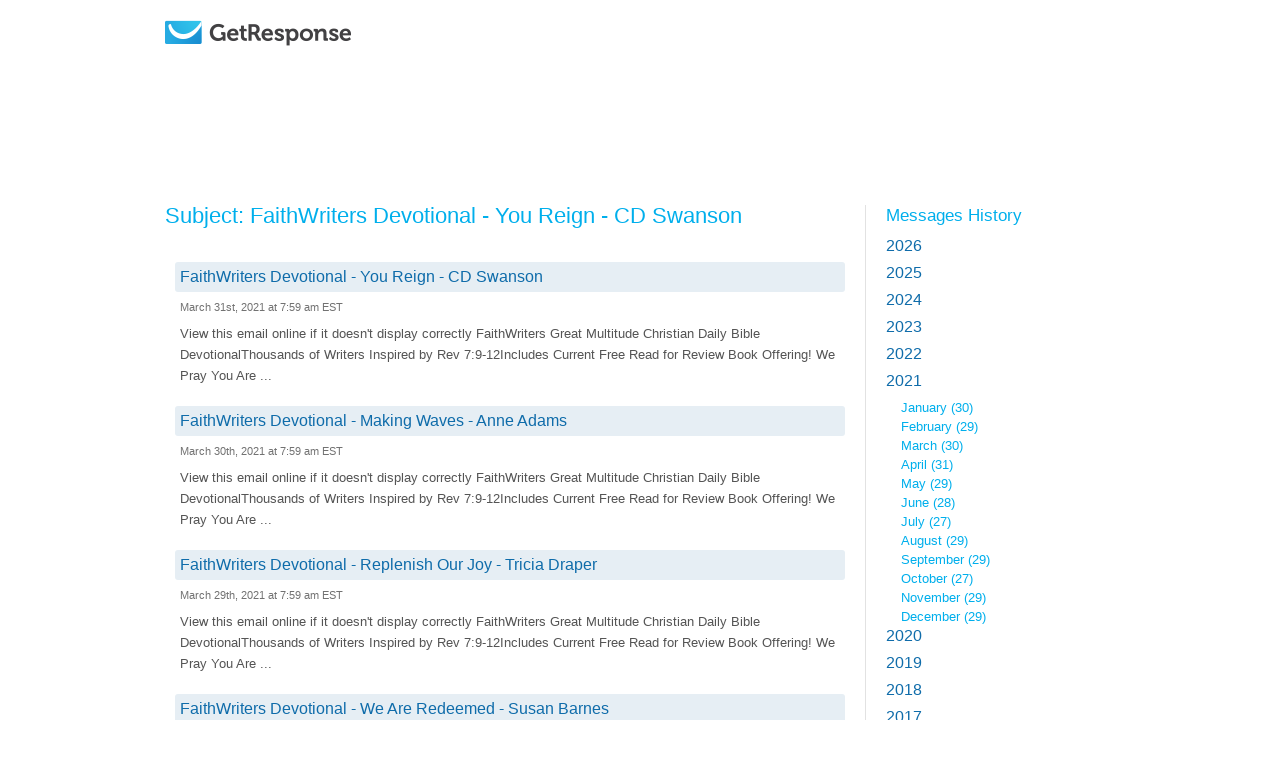

--- FILE ---
content_type: text/html; charset=utf-8
request_url: https://www.grnewsletters.com/archive/dailydevotional/display/2021/3
body_size: 9372
content:
<?xml version="1.0" encoding="UTF-8"?>
<!DOCTYPE html PUBLIC "-//W3C//DTD XHTML 1.0 Transitional//EN" "http://www.w3.org/TR/xhtml1/DTD/xhtml1-transitional.dtd"><html xmlns="http://www.w3.org/1999/xhtml" xml:lang="en" lang="en"><head><title xmlns:fb="http://ogp.me/ns#">FaithWriters Devotional - You Reign - CD Swanson</title><meta xmlns:fb="http://ogp.me/ns#" property="og:title" content="FaithWriters Devotional - You Reign - CD Swanson" /><meta name="description" content="" /><meta name="keywords" content="" /><meta name="robots" content="noindex" /><meta http-equiv="Expires" content="0" /><meta http-equiv="Pragma" content="no-cache" /><meta http-equiv="Cache-Control" content="no-cache" /><meta http-equiv="content-type" content="text/html; charset=utf-8" /><meta http-equiv="content-language" content="en" /><link rel="shortcut icon" href="" /><link rel="alternate" type="application/rss+xml" title="Email List Archive" href="https://www.grnewsletters.com/rss/dailydevotional" /><link rel="stylesheet" type="text/css" href="https://us-as.gr-cdn.com/stylesheets/core/global/default/reset-56ba10cf5c.min.css" /><link rel="stylesheet" type="text/css" href="https://us-as.gr-cdn.com/stylesheets/core/pages/panel/message/archiveMian-9b2fcc5760.min.css" /><link rel="stylesheet" type="text/css" href="https://us-as.gr-cdn.com/stylesheets/core/pages/panel/message/archiveModules-88f91e3393.min.css" /><link rel="stylesheet" type="text/css" href="https://us-as.gr-cdn.com/stylesheets/core/pages/panel/message/archiveCat-86b9a836a4.min.css" /><link rel="stylesheet" type="text/css" href="https://us-as.gr-cdn.com/stylesheets/common/jquery/FullSelectLc-c209c7b729.min.css" /><script type="text/javascript" src="https://us-as.gr-cdn.com/javascripts/common/app-e85805ca53.min.js"></script><script type="text/javascript">
        APP.files.js.common = {};
        APP.files.js.core = {};
        
					APP.files['js']['core']['70eff28c69c96e6578ad68814a5a517a'] = 'https://us-as.gr-cdn.com/javascripts/core/js/choosetemplate/choosetemplate-4742455809.min.async.js';
					APP.files['js']['core']['2d2fa0b5c839816bacb6945c31253131'] = 'https://us-as.gr-cdn.com/javascripts/core/js/choosetemplate/colorschemes-cc7c44d34c.min.async.js';
					APP.files['js']['core']['529c5ac5ef68d88aa40dd94b67e063da'] = 'https://us-as.gr-cdn.com/javascripts/core/js/choosetemplate/preview-cd9a70d968.min.async.js';
					APP.files['js']['core']['3ea3f241bb72c43e0fa3f9f89da88909'] = 'https://us-as.gr-cdn.com/javascripts/core/js/choosetemplate/search-5bdb1aa1d6.min.async.js';
					APP.files['js']['core']['81a983759d5981d5ab43bcef14bc0fbd'] = 'https://us-as.gr-cdn.com/javascripts/core/js/choosetemplate/templatecategories-1721cd1012.min.async.js';
					APP.files['js']['core']['eb6fd5b10262650cd5c162cb1fc86811'] = 'https://us-as.gr-cdn.com/javascripts/core/js/choosetemplate/templatelist-49db10c535.min.async.js';
					APP.files['js']['core']['72f1ec72ff76b71182b5fecf1463f86f'] = 'https://us-as.gr-cdn.com/javascripts/core/js/pages/panel/conferences/add_conferences/add_conferences-16c07c5fa1.min.async.js';
					APP.files['js']['core']['4724eae4f8ccf17898960fb8d6fb62fc'] = 'https://us-as.gr-cdn.com/javascripts/core/js/pages/panel/contact/addContact-41672e0206.min.async.js';
					APP.files['js']['core']['1047cad93782d7419f5119b4c4ef7df4'] = 'https://us-as.gr-cdn.com/javascripts/core/js/pages/panel/messagecreator/basic_settings/basic_settings-4543d5c8b2.min.async.js';
					APP.files['js']['core']['447a1ee75f987fea77f0fd48156efdef'] = 'https://us-as.gr-cdn.com/javascripts/core/js/pages/panel/messagecreator/basic_settings/emojiList-00f7557bb7.min.async.js';
					APP.files['js']['core']['2950ca952000bc9586574fa9ad7b9006'] = 'https://us-as.gr-cdn.com/javascripts/core/js/pages/panel/messagecreator/basic_settings/emojiPicker-b879bd1f8c.min.async.js';
					APP.files['js']['core']['0697d1afde5eeb9fb503f3a7bdac7a78'] = 'https://us-as.gr-cdn.com/javascripts/core/js/pages/panel/messagecreator/footerbar-ab99f799ff.min.async.js';
					APP.files['js']['core']['ebd4c672a538c4aa282f48d0ea2d0a85'] = 'https://us-as.gr-cdn.com/javascripts/core/js/pages/panel/messagecreator/multimedia-95d2c78c28.min.async.js';
					APP.files['js']['core']['e12c857e0f145a21da7d785d365f544d'] = 'https://us-as.gr-cdn.com/javascripts/core/js/pages/panel/statistic/subscriptions-6947b58df0.min.async.js';
					APP.files['js']['core']['0f87132afa5c80ad80d7bfbea145b778'] = 'https://us-as.gr-cdn.com/javascripts/core/js/pages/panel/trigger/manage-c63f817cd0.min.async.js';
					APP.files['js']['core']['16ebbb1b1413fc9a54a9e579b3df8b60'] = 'https://us-as.gr-cdn.com/javascripts/core/js/tools/appearance/colorpicker/colorpicker-57a8357427.min.async.js';
					APP.files['js']['core']['55c8cc0872c0a15a90b9f08aca47dbf6'] = 'https://us-as.gr-cdn.com/javascripts/core/js/tools/color-c028a9686b.min.async.js';
					APP.files['js']['core']['8e598b32d27739a24fc554c5cb000e35'] = 'https://us-as.gr-cdn.com/javascripts/core/js/tools/datamapper-c287af432d.min.async.js';
					APP.files['js']['core']['c8deef652781f4d6cd6a174aff3cf0ff'] = 'https://us-as.gr-cdn.com/javascripts/core/js/tools/form/check_password-d28e3cfd1d.min.async.js';
					APP.files['js']['core']['92e2f0e0ee92ad54d419c2ad7b1e7be9'] = 'https://us-as.gr-cdn.com/javascripts/core/js/tools/form/creditcard-8067b75cb0.min.async.js';
					APP.files['js']['core']['07cd65578ebf8b680ddfae5a3c1674e9'] = 'https://us-as.gr-cdn.com/javascripts/core/js/tools/form/datetimepicker.concat-67ed4bf887.min.async.js';
					APP.files['js']['core']['2a4bf8671e905b7dd01f685ec4d547ad'] = 'https://us-as.gr-cdn.com/javascripts/core/js/tools/form/datetimepicker.merge-b006db7d50.min.async.js';
					APP.files['js']['core']['4ccbcbf8e56917697fb28d921f52789f'] = 'https://us-as.gr-cdn.com/javascripts/core/js/tools/form/datetimepicker-6c9288c633.min.async.js';
					APP.files['js']['core']['36ca0176ab192ce4f2923bec4db37d9d'] = 'https://us-as.gr-cdn.com/javascripts/core/js/tools/form/form-af98636f7c.min.async.js';
					APP.files['js']['core']['2a72f78f440f69ed7ce687b3a02cc9ce'] = 'https://us-as.gr-cdn.com/javascripts/core/js/tools/form/formbuilder-bc472e38ab.min.async.js';
					APP.files['js']['core']['7f5b2245ca35b49588c651c4e6ecfb10'] = 'https://us-as.gr-cdn.com/javascripts/core/js/tools/form/phone-da020dd3ca.min.async.js';
					APP.files['js']['core']['e0816d4153a8769faa4d60494b635f10'] = 'https://us-as.gr-cdn.com/javascripts/core/js/tools/form/validate-f0367124cd.min.async.js';
					APP.files['js']['core']['05dd33602e7a8931dba5803aea81a9d1'] = 'https://us-as.gr-cdn.com/javascripts/core/js/tools/form/vat-78029d1044.min.async.js';
					APP.files['js']['core']['a0ba253e7eb0352dfdc40727bb965633'] = 'https://us-as.gr-cdn.com/javascripts/core/js/tools/tabs-9579cd311d.min.async.js';
					APP.files['js']['core']['5fe3a33669d2e2e13adbda95de6a2626'] = 'https://us-as.gr-cdn.com/javascripts/core/js/tools/tree-aec14ceeec.min.async.js';
					APP.files['js']['core']['34619dac054326deec99539b4064861b'] = 'https://us-as.gr-cdn.com/javascripts/core/secure/billing/billing-58b25e3e93.min.async.js';
					APP.files['js']['core']['63a0389f28d9c5e3d95965dddfdd4c2a'] = 'https://us-as.gr-cdn.com/javascripts/core/secure/order-account/order-new-ec89bdd33a.min.async.js';
					APP.files['js']['core']['838280273ca41d97d0cfa33458553c9e'] = 'https://us-as.gr-cdn.com/javascripts/core/secure/upgrade-free-details/upgrade_free_details-new-78f2f76cb5.min.async.js';
				
					APP.files['js']['core']['7818e8e7d82ade9b37034a9da24e7214'] = 'https://us-as.gr-cdn.com/javascripts/core/js/pages/panel/squeeze/editor.templates-acb74bf41f.min.async.js';
					APP.files['js']['core']['f3c9f07c97468a76fd11920a5d46b34d'] = 'https://us-as.gr-cdn.com/javascripts/core/js/pages/panel/squeeze/footerbar-a6da0842d4.min.async.js';
					APP.files['js']['core']['d84c8828270e95b1c2fedabc44fdcce1'] = 'https://us-as.gr-cdn.com/javascripts/core/lps/html_editor/html-41b6ea2447.min.async.js';
					APP.files['js']['core']['336cbc4fb7d46550b85465c786e75604'] = 'https://us-as.gr-cdn.com/javascripts/core/lps/html_editor/ix/highlightEditor-beta-b5c68a2d3f.min.async.js';
					APP.files['js']['core']['7282483187c2a0fb130c229f3e3f1ecd'] = 'https://us-as.gr-cdn.com/javascripts/core/lps/html_editor/ix/lightbox-0833225fb2.min.async.js';
					APP.files['js']['core']['5ad980d8553c3d215bcb908ea7c6d115'] = 'https://us-as.gr-cdn.com/javascripts/core/lps/html_editor/ix/templateBuilder-fc2a4a3ac0.min.async.js';
				
					APP.files['js']['common']['5d1680ae20d353f788a022f96c43509e'] = 'https://us-as.gr-cdn.com/javascripts/common/app/draggable-ef893e8774.min.async.js';
					APP.files['js']['common']['a62308bedde01a33e3a7e896363a05ad'] = 'https://us-as.gr-cdn.com/javascripts/common/app/events-e51f58cf9f.min.async.js';
					APP.files['js']['common']['b1327b7b7a234b67f9d747be199eea9c'] = 'https://us-as.gr-cdn.com/javascripts/common/app/experimental-3534633c87.min.async.js';
					APP.files['js']['common']['4411f98352112d0d3846137b12d49615'] = 'https://us-as.gr-cdn.com/javascripts/common/app/io-b687de8233.min.async.js';
					APP.files['js']['common']['c5824ac3e23befb36f7827416405e45a'] = 'https://us-as.gr-cdn.com/javascripts/common/app/plugins/growl-3ddcc14a28.min.async.js';
					APP.files['js']['common']['5e2be988e37575faf2339a486971dc9b'] = 'https://us-as.gr-cdn.com/javascripts/common/app/query-0f94b8952e.min.async.js';
					APP.files['js']['common']['22306a79d364fdad9e2e145ad1e7b77d'] = 'https://us-as.gr-cdn.com/javascripts/common/editor/actions-06d60b0c79.min.async.js';
					APP.files['js']['common']['9c6ef0a0426811a1912748c141520b52'] = 'https://us-as.gr-cdn.com/javascripts/common/editor/colorpicker-7307f00ca6.min.async.js';
					APP.files['js']['common']['ec9006aeb05b29cfeb1d771692d67e0e'] = 'https://us-as.gr-cdn.com/javascripts/common/editor/dragdrop-76ca1a6ee3.min.async.js';
					APP.files['js']['common']['2eb00ff07163262a010a4c1d754c8ac6'] = 'https://us-as.gr-cdn.com/javascripts/common/editor/edit-83367641c2.min.async.js';
					APP.files['js']['common']['fc926b640e7f04e0aae0e7247f1a463c'] = 'https://us-as.gr-cdn.com/javascripts/common/editor/editable-7470e4367e.min.async.js';
					APP.files['js']['common']['e79065ac22ec233ff35a4e56bc283ce1'] = 'https://us-as.gr-cdn.com/javascripts/common/editor/editor.core-4e8d9cec82.min.async.js';
					APP.files['js']['common']['67f5d4cfb9d09b3561b6a48124267f7c'] = 'https://us-as.gr-cdn.com/javascripts/common/editor/editortools-c068f1584d.min.async.js';
					APP.files['js']['common']['d79f5bb220c6c6995978a2ed1bc149ff'] = 'https://us-as.gr-cdn.com/javascripts/common/editor/ext.dom-7fb93898c8.min.async.js';
					APP.files['js']['common']['b408198885ae2ca81731f05667536c22'] = 'https://us-as.gr-cdn.com/javascripts/common/editor/ext.sandbox-3a2466dad3.min.async.js';
					APP.files['js']['common']['be19e6c895ef2d28d6f7fac5ccc26af2'] = 'https://us-as.gr-cdn.com/javascripts/common/editor/integrations.paypal-71d7732a94.min.async.js';
					APP.files['js']['common']['be09692bf8598b9749a04b694fddc46c'] = 'https://us-as.gr-cdn.com/javascripts/common/editor/mobileview-50f204d388.min.async.js';
					APP.files['js']['common']['41e329ee0aa5e4ad7980355da957c332'] = 'https://us-as.gr-cdn.com/javascripts/common/editor/multimedia-e7ce5fa176.min.async.js';
					APP.files['js']['common']['989e47d2ae7957b94fff8be79d16bf90'] = 'https://us-as.gr-cdn.com/javascripts/common/editor/screenshot_page-25aaf0ddc6.min.async.js';
					APP.files['js']['common']['4323926afc3f6a2613eb10cc92cb70d9'] = 'https://us-as.gr-cdn.com/javascripts/common/editor/simple-370f9a5619.min.async.js';
					APP.files['js']['common']['9d7b64d464f0f469ac3f832a10549d73'] = 'https://us-as.gr-cdn.com/javascripts/common/editor/templates-d72e964459.min.async.js';
					APP.files['js']['common']['93ba3f2241f0ac3e67afa24a5da51d42'] = 'https://us-as.gr-cdn.com/javascripts/common/editor/toolbars-e99f3a6b6e.min.async.js';
					APP.files['js']['common']['86038cf0c7278171952b0765752dc746'] = 'https://us-as.gr-cdn.com/javascripts/common/editor/tools-2faa1acf7a.min.async.js';
					APP.files['js']['common']['7d9783f6fc1cfb0c3305c250093608f0'] = 'https://us-as.gr-cdn.com/javascripts/common/editor/webinar-8f364f09eb.min.async.js';
					APP.files['js']['common']['d9a47c1d0e46f70b882b96ea54e002ad'] = 'https://us-as.gr-cdn.com/javascripts/common/editor2/bootstrap-ea93112d4e.min.async.js';
					APP.files['js']['common']['dd062ff87fa4326dcc4adcbe4c3c25e0'] = 'https://us-as.gr-cdn.com/javascripts/common/editor2/editor-bf7233903d.min.async.js';
					APP.files['js']['common']['d259b0ae31ec3e3bbc90829d026dcc32'] = 'https://us-as.gr-cdn.com/javascripts/common/editor2/editor/actions-1ed49b686b.min.async.js';
					APP.files['js']['common']['2e274126f18347e508350b4007a3664f'] = 'https://us-as.gr-cdn.com/javascripts/common/editor2/editor/config-8d1256365f.min.async.js';
					APP.files['js']['common']['143af751fb1ca69e57bf65a3b10b00ba'] = 'https://us-as.gr-cdn.com/javascripts/common/editor2/editortools-988176ed50.min.async.js';
					APP.files['js']['common']['cf04a71cbc97b633c919f29d81dfca71'] = 'https://us-as.gr-cdn.com/javascripts/common/editor2/extensions-b18ced188a.min.async.js';
					APP.files['js']['common']['a343a86989b774e7b35b4f37d0a399a9'] = 'https://us-as.gr-cdn.com/javascripts/common/editor2/extensions/html-abd1f016d2.min.async.js';
					APP.files['js']['common']['c9072d17e583af9c6daffc788aa75954'] = 'https://us-as.gr-cdn.com/javascripts/common/editor2/plugins/webforms-379d2c1f00.min.async.js';
					APP.files['js']['common']['8dafcc1237e7028b568e8252995489c0'] = 'https://us-as.gr-cdn.com/javascripts/common/editor2/templates-d41d8cd98f.min.async.js';
					APP.files['js']['common']['9c1657753e7e41e122797853b683f5a6'] = 'https://us-as.gr-cdn.com/javascripts/common/editor2/toolbars-3547d01aa8.min.async.js';
					APP.files['js']['common']['94d39dddf834d2e0a70557284f54da41'] = 'https://us-as.gr-cdn.com/javascripts/common/editor2/tools-770227accc.min.async.js';
					APP.files['js']['common']['b9a013379a7a702b983356c128fc6c84'] = 'https://us-as.gr-cdn.com/javascripts/common/editors/colorpicker-6d7858a188.min.async.js';
					APP.files['js']['common']['fd30f45ca28f4bf9683581dbd6af1805'] = 'https://us-as.gr-cdn.com/javascripts/common/editors/plugins/multimedia-9df61ef30d.min.async.js';
					APP.files['js']['common']['2763436f6fb90987f650299cf26e929d'] = 'https://us-as.gr-cdn.com/javascripts/common/editortools/tools-07cfc02d76.min.async.js';
					APP.files['js']['common']['70059bd69878ca9d2f4a50221789f9d7'] = 'https://us-as.gr-cdn.com/javascripts/common/ehaddonpromo/ehtaddonpromo-08f71554b5.min.async.js';
					APP.files['js']['common']['8ebafb21d6c668ae1b12d2d2a91305a9'] = 'https://us-as.gr-cdn.com/javascripts/common/ix/animate-cb73036ff8.min.async.js';
					APP.files['js']['common']['796fdef01a91a9ccfb49aa2e5954c313'] = 'https://us-as.gr-cdn.com/javascripts/common/ix/blend-e77200d606.min.async.js';
					APP.files['js']['common']['9dc1762925c9bbc35ae1dd5019187109'] = 'https://us-as.gr-cdn.com/javascripts/common/ix/forms-80b95b69e2.min.async.js';
					APP.files['js']['common']['058c1f386a87a99665ba861ead0b72e9'] = 'https://us-as.gr-cdn.com/javascripts/common/ix/fullSelect-09a3b82d1f.min.async.js';
					APP.files['js']['common']['a8132da6485cb8aed2da083cc15a376e'] = 'https://us-as.gr-cdn.com/javascripts/common/ix/growler-2548645993.min.async.js';
					APP.files['js']['common']['ca1b949d4c3b31aff026311f3da2c64b'] = 'https://us-as.gr-cdn.com/javascripts/common/ix/highlightEditor-beta-b5c68a2d3f.min.async.js';
					APP.files['js']['common']['abec6329ea5aeb89a2c6abe1620e6b72'] = 'https://us-as.gr-cdn.com/javascripts/common/ix/highlightEditor-ad1676850b.min.async.js';
					APP.files['js']['common']['e6bae84152ef4d12ced90fa9897469f4'] = 'https://us-as.gr-cdn.com/javascripts/common/ix/ix-60a18018f8.min.async.js';
					APP.files['js']['common']['aed6f808f1b936fc01ea7e8843ae33cd'] = 'https://us-as.gr-cdn.com/javascripts/common/ix/ixlightbox-8e5b7d1524.min.async.js';
					APP.files['js']['common']['8157e6048d065949855237d3a77d1acd'] = 'https://us-as.gr-cdn.com/javascripts/common/ix/lightbox-09a91790c8.min.async.js';
					APP.files['js']['common']['6a686ef7635ec0a960160f4609160aac'] = 'https://us-as.gr-cdn.com/javascripts/common/ix/tables-6e6f54aa3c.min.async.js';
					APP.files['js']['common']['b218489f55f304e87b08c762095e7994'] = 'https://us-as.gr-cdn.com/javascripts/common/ix/templateBuilder-fc2a4a3ac0.min.async.js';
					APP.files['js']['common']['97de91fae3916ff9121ca5c90dca96fe'] = 'https://us-as.gr-cdn.com/javascripts/common/ix/wait-4977c13f79.min.async.js';
					APP.files['js']['common']['7ae301555344bdd5f7b0e1a579a7d9a8'] = 'https://us-as.gr-cdn.com/javascripts/common/libs/xssFilters.1.2.7.min-602385eba4.min.async.js';
				

        APP.files.prepareLists(APP.files.js);

        APP.files.setNamespace({
            'b218489f55f304e87b08c762095e7994': 'templateBuilder',
            '8157e6048d065949855237d3a77d1acd': 'lightbox',
            'https://us-as.gr-cdn.com/javascripts/core/js/tools/fonts-d2b7c5f2db.min.js': 'webFonts',
            'https://us-as.gr-cdn.com/javascripts/core/js/pages/panel/searchcontacts/counters-35d826129d.min.js': 'searchContactsCounters'
        });
        </script><script type="text/javascript">
            APP.files.css.common = {};
            APP.files.css.core = {};
            
                    APP.files['css']['common']['2aa4a5907bb7266eeae08ea595e128cc'] = 'https://us-as.gr-cdn.com/stylesheets/common/editor/colorpicker-91193104ab.min.async.css';
                    APP.files['css']['common']['76d213fe1f725f010733e4f08e8854f3'] = 'https://us-as.gr-cdn.com/stylesheets/common/editor/editor-e18f9eda19.min.async.css';
                    APP.files['css']['common']['dc178c5bd91f6a3f544992596a4dc6dc'] = 'https://us-as.gr-cdn.com/stylesheets/common/editor/editor2-36e6abc40d.min.async.css';
                    APP.files['css']['common']['07f5d010eecce25ed1aabd69a12822ae'] = 'https://us-as.gr-cdn.com/stylesheets/common/editor/mobile-view-c821e3ad54.min.async.css';
                    APP.files['css']['common']['2e04aadff9fcd079633f2efec836aa6a'] = 'https://us-as.gr-cdn.com/stylesheets/common/editor/outline-f320f8b48b.min.async.css';
                    APP.files['css']['common']['644d6c07418788a7ae7fefd9821cbf56'] = 'https://us-as.gr-cdn.com/stylesheets/common/editor2/editor-78a08791b9.min.async.css';
                    APP.files['css']['common']['07b37e36ddd741a57c0279477c576338'] = 'https://us-as.gr-cdn.com/stylesheets/common/editor2/outline-fbec9fef53.min.async.css';
                    APP.files['css']['common']['75a26c8355e74d1483f75d70bb893d3b'] = 'https://us-as.gr-cdn.com/stylesheets/common/editor2/toolbars-91d3b9d521.min.async.css';
                    APP.files['css']['common']['89efdb4cc01e692d6514e52f67faf419'] = 'https://us-as.gr-cdn.com/stylesheets/common/editortools/main-a94dee88cf.min.async.css';
            

            APP.files.prepareLists(APP.files.css);
        </script><script type="text/javascript" src="https://us-as.gr-cdn.com/javascripts/common/libs/jquery-1.5.1/jquery-1.5.1.min.js"></script><script type="text/javascript" src="https://us-as.gr-cdn.com/javascripts/common/libs/swfobject/swfobject.min.js"></script><script type="text/javascript" src="https://us-as.gr-cdn.com/javascripts/core/js/pages/panel/message/webarchive-d607af1e12.min.js"></script><script type="text/javascript" src="https://us-as.gr-cdn.com/javascripts/common/ix/fullSelect-09a3b82d1f.min.async.js"></script></head><body><script>
            (function() {
                if (!window.dataLayer) {
                    window.dataLayer = [];
                }

                var userId = '',
                    userIdN = '',
                    country = '',
                    packet = '',
                    plan = '',
                    package = '',
                    isPaying = '',
                    paymentMethod = '',
                    customerSuccessScore = '',
                    addons = '',
                    affiliateId = '',
                    accountCreationDate = '',
                    lastUpgradeDate = '',
                    trialVerificationStage = '',
                    customerLifetimeValue = '',
                    maxListSize = '',
                    numberOfLps = '',
                    numberOfNewsletters = '',
                    numberOfSentNewsletters = '';
                    featureNewPanelEnabled = '';
                    newPanelActive = '';
                    panelV1Available = '';
                    crypto = '';
                    createdLiveWebinar = '';
                    createdOnDemandWebinar = '';
                    hasInlinePixel = '';
                    hasPixel = '';
                    testUser = '';
                var upgradedToPaidDate = '';
                var upgradedOnTrialDay = '';
                var email = '';
            if (userId) {

                    var data = {
                        'userId': userId,
                        'userIdN': userIdN,
                        'country': country,
                        'packet': packet,
                        'package': package,
                        'plan': plan,
                        'isPaying': isPaying,
                        'paymentMethod': paymentMethod,
                        'customerSuccessScore': customerSuccessScore,
                        'addons': addons,
                        'affiliateId': affiliateId,
                        'accountCreationDate': accountCreationDate,
                        'lastUpgradeDate': lastUpgradeDate,
                        'trialVerificationStage': trialVerificationStage,
                        'customerLifetimeValue': customerLifetimeValue,
                        'maxListSize': maxListSize,
                        'numberOfLps': numberOfLps,
                        'numberOfNewsletters': numberOfNewsletters,
                        'numberOfSentNewsletters': numberOfSentNewsletters,
                        'featureNewPanelEnabled' : featureNewPanelEnabled === "1",
                        'newPanelActive' : newPanelActive === "1",
                        'panelV1Available' : panelV1Available === "1",
                        'crypto' : crypto,
                        'createdLiveWebinar' : createdLiveWebinar === "1",
                        'createdOnDemandWebinar' : createdOnDemandWebinar === "1",
                        'hasInlinePixel' : hasInlinePixel === "1",
                        'hasPixel' : hasPixel === "1",
                        'testUser' : testUser === "1",
                        'upgradedToPaidDate' : upgradedToPaidDate,
                        'upgradedOnTrialDay' : upgradedOnTrialDay,
                        'email' : email
                    };

                    window.dataLayer.push(data);
                }
            }());

        </script><noscript data-ats-gtm-account="pro"><iframe src="//www.googletagmanager.com/ns.html?id=GTM-NZ5TK7" height="0" width="0" style="display:none;visibility:hidden"></iframe></noscript><script>
                    
            (function(w,d,s,l,i){w[l]=w[l]||[];w[l].push({'gtm.start':
            new Date().getTime(),event:'gtm.js'});var f=d.getElementsByTagName(s)[0],
            j=d.createElement(s),dl=l!='dataLayer'?'&amp;l='+l:'';j.async=true;j.src=
            '//www.googletagmanager.com/gtm.js?id='+i+dl;f.parentNode.insertBefore(j,f);
            })(window,document,'script','dataLayer','GTM-NZ5TK7');
            
                </script><script type="text/javascript" src="https://us-as.gr-cdn.com/javascripts/common/ix/gtm_tracking_events_helper.js"></script><div class="wrapper_archive"><div class="header"><div class="in"><div class="clearfix twoColView &#10;                                customLogo "><div class="tCV-Col" style="width:289px; height:125px; overflow:hidden; margin-right:1em;"><div class="clearfix"><a rel="nofollow" href="" title="Logo"><div class="imgBg"><img border="0" alt="Logo" src="https://us-as.gr-cdn.com/images/core/logo/getresponse_white.png" /></div></a></div></div><div class="tCV-Col tCV-SecCol "><div class="clearfix"><h1></h1><div class="clearer"></div></div></div></div><div class="clearer"></div></div></div><div class="content"><div class="in"><div class="clearfix twoColView webArch  nofwrd"><div class="tCV-Col oneColView"><div class="clearfix"><div class="main"><div class="oneCol"><div id="MessageContentId"><h2 class="msgSubject">Subject: FaithWriters Devotional - You Reign - CD Swanson</h2><div class="clearfix twoColView "><div class="tCV-Col oneColView"><div class="clearfix tCVC-In"><div xmlns:fb="http://ogp.me/ns#" class="broacastList"><div class="item"><h4><a href="https://www.grnewsletters.com/archive/dailydevotional/FaithWriters-Devotional-You-Reign-CD-Swanson-854943405.html" title="FaithWriters Devotional - You Reign - CD Swanson">FaithWriters Devotional - You Reign - CD Swanson</a></h4><dfn>March 31st, 2021 at 7:59 am EST</dfn><p>                   View this email online if it doesn't display correctly  FaithWriters Great Multitude Christian Daily Bible DevotionalThousands of Writers Inspired by Rev 7:9-12Includes Current Free Read for Review Book Offering!   We Pray You Are  ...</p></div><div class="item"><h4><a href="https://www.grnewsletters.com/archive/dailydevotional/FaithWriters-Devotional-Making-Waves-Anne-Adams-854426905.html" title="FaithWriters Devotional - Making Waves - Anne Adams">FaithWriters Devotional - Making Waves - Anne Adams</a></h4><dfn>March 30th, 2021 at 7:59 am EST</dfn><p>                   View this email online if it doesn't display correctly  FaithWriters Great Multitude Christian Daily Bible DevotionalThousands of Writers Inspired by Rev 7:9-12Includes Current Free Read for Review Book Offering!   We Pray You Are  ...</p></div><div class="item"><h4><a href="https://www.grnewsletters.com/archive/dailydevotional/FaithWriters-Devotional-Replenish-Our-Joy-Tricia-Draper-854072705.html" title="FaithWriters Devotional - Replenish Our Joy - Tricia Draper">FaithWriters Devotional - Replenish Our Joy - Tricia Draper</a></h4><dfn>March 29th, 2021 at 7:59 am EST</dfn><p>                   View this email online if it doesn't display correctly  FaithWriters Great Multitude Christian Daily Bible DevotionalThousands of Writers Inspired by Rev 7:9-12Includes Current Free Read for Review Book Offering!   We Pray You Are  ...</p></div><div class="item"><h4><a href="https://www.grnewsletters.com/archive/dailydevotional/FaithWriters-Devotional-We-Are-Redeemed-Susan-Barnes-853862805.html" title="FaithWriters Devotional - We Are Redeemed - Susan Barnes">FaithWriters Devotional - We Are Redeemed - Susan Barnes</a></h4><dfn>March 28th, 2021 at 7:59 am EST</dfn><p>                   View this email online if it doesn't display correctly  FaithWriters Great Multitude Christian Daily Bible DevotionalThousands of Writers Inspired by Rev 7:9-12Includes Current Free Read for Review Book Offering!   We Pray You Are  ...</p></div><div class="item"><h4><a href="https://www.grnewsletters.com/archive/dailydevotional/FaithWriters-Devotional-The-Crucified-Life-Toni-Babcock-853595505.html" title="FaithWriters Devotional - The Crucified Life – Toni Babcock">FaithWriters Devotional - The Crucified Life – Toni Babcock</a></h4><dfn>March 27th, 2021 at 7:59 am EST</dfn><p>                   View this email online if it doesn't display correctly  FaithWriters Great Multitude Christian Daily Bible DevotionalThousands of Writers Inspired by Rev 7:9-12Includes Current Free Read for Review Book Offering!   We Pray You Are  ...</p></div><div class="item"><h4><a href="https://www.grnewsletters.com/archive/dailydevotional/FaithWriters-Devotional-Sure-and-Steadfast-Anchor-Jennifer-Woodley-853215905.html" title="FaithWriters Devotional - Sure and Steadfast Anchor – Jennifer Woodley">FaithWriters Devotional - Sure and Steadfast Anchor – Jennifer Woodley</a></h4><dfn>March 26th, 2021 at 7:59 am EST</dfn><p>                   View this email online if it doesn't display correctly  FaithWriters Great Multitude Christian Daily Bible DevotionalThousands of Writers Inspired by Rev 7:9-12Includes Current Free Read for Review Book Offering!   We Pray You Are  ...</p></div><div class="item"><h4><a href="https://www.grnewsletters.com/archive/dailydevotional/FaithWriters-Devotional-Is-Your-Light-On-Jane-H-Young-852854805.html" title="FaithWriters Devotional - Is Your Light On? - Jane H. Young">FaithWriters Devotional - Is Your Light On? - Jane H. Young</a></h4><dfn>March 25th, 2021 at 7:56 am EST</dfn><p>                   View this email online if it doesn't display correctly  FaithWriters Great Multitude Christian Daily Bible DevotionalThousands of Writers Inspired by Rev 7:9-12Includes Current Free Read for Review Book Offering!   We Pray You Are  ...</p></div><div class="item"><h4><a href="https://www.grnewsletters.com/archive/dailydevotional/FaithWriters-Devotional-His-Spirit-CD-Swanson-852433805.html" title="FaithWriters Devotional - His Spirit~ CD Swanson">FaithWriters Devotional - His Spirit~ CD Swanson</a></h4><dfn>March 24th, 2021 at 7:55 am EST</dfn><p>                   View this email online if it doesn't display correctly  FaithWriters Great Multitude Christian Daily Bible DevotionalThousands of Writers Inspired by Rev 7:9-12Includes Current Free Read for Review Book Offering!   We Pray You Are  ...</p></div><div class="item"><h4><a href="https://www.grnewsletters.com/archive/dailydevotional/FaithWriters-Devotional-More-Than-Conquerors-Cheryl-Weber-852097805.html" title="FaithWriters Devotional - More Than Conquerors – Cheryl Weber">FaithWriters Devotional - More Than Conquerors – Cheryl Weber</a></h4><dfn>March 23rd, 2021 at 7:59 am EST</dfn><p>                   View this email online if it doesn't display correctly  FaithWriters Great Multitude Christian Daily Bible DevotionalThousands of Writers Inspired by Rev 7:9-12Includes Current Free Read for Review Book Offering!   We Pray You Are  ...</p></div><div class="item"><h4><a href="https://www.grnewsletters.com/archive/dailydevotional/FaithWriters-Devotional-Graced-Weapons-Karen-Pourbabaee-851747305.html" title="FaithWriters Devotional - Graced Weapons - Karen Pourbabaee">FaithWriters Devotional - Graced Weapons - Karen Pourbabaee</a></h4><dfn>March 22nd, 2021 at 7:59 am EST</dfn><p>                   View this email online if it doesn't display correctly  FaithWriters Great Multitude Christian Daily Bible DevotionalThousands of Writers Inspired by Rev 7:9-12Includes Current Free Read for Review Book Offering!   We Pray You Are  ...</p></div></div><div class="clearfix twoColView hrzCtr"><div class="tCV-Col oneColView"><div class="clearfix tCVC-In"><ul class="paginate graphicStyle"><li class="last"><a href="?p=3" title="Next Group">Next Group</a></li><li class="pagNext"><a href="?p=2" title="Next">Next</a></li><li class="pages"><ul><li class="active"><a href="#" onclick="return false">1</a></li><li><a href="?p=2">2</a></li><li class="lastNum"><a href="?p=3">3</a></li></ul></li></ul></div></div></div><div class="clearer"></div></div></div></div><div class="clearer"></div></div></div><div class="secCol"><div class="item"><h3><a href="https://www.grnewsletters.com/archive/dailydevotional">Messages History</a></h3><div class="historyList"><ul><li><h4 class="jsToggle"><a href="#" onclick="return false">2026</a></h4><ul class="jsSlide" style="display:none;"><li><a href="https://www.grnewsletters.com/archive/dailydevotional/display/2026/1">January
                                                (25)
                                            </a></li></ul></li><li><h4 class="jsToggle"><a href="#" onclick="return false">2025</a></h4><ul class="jsSlide" style="display:none;"><li><a href="https://www.grnewsletters.com/archive/dailydevotional/display/2025/1">January
                                                (30)
                                            </a></li><li><a href="https://www.grnewsletters.com/archive/dailydevotional/display/2025/2">February
                                                (27)
                                            </a></li><li><a href="https://www.grnewsletters.com/archive/dailydevotional/display/2025/3">March
                                                (27)
                                            </a></li><li><a href="https://www.grnewsletters.com/archive/dailydevotional/display/2025/4">April
                                                (30)
                                            </a></li><li><a href="https://www.grnewsletters.com/archive/dailydevotional/display/2025/5">May
                                                (30)
                                            </a></li><li><a href="https://www.grnewsletters.com/archive/dailydevotional/display/2025/6">June
                                                (28)
                                            </a></li><li><a href="https://www.grnewsletters.com/archive/dailydevotional/display/2025/7">July
                                                (29)
                                            </a></li><li><a href="https://www.grnewsletters.com/archive/dailydevotional/display/2025/8">August
                                                (30)
                                            </a></li><li><a href="https://www.grnewsletters.com/archive/dailydevotional/display/2025/9">September
                                                (29)
                                            </a></li><li><a href="https://www.grnewsletters.com/archive/dailydevotional/display/2025/10">October
                                                (27)
                                            </a></li><li><a href="https://www.grnewsletters.com/archive/dailydevotional/display/2025/11">November
                                                (27)
                                            </a></li><li><a href="https://www.grnewsletters.com/archive/dailydevotional/display/2025/12">December
                                                (28)
                                            </a></li></ul></li><li><h4 class="jsToggle"><a href="#" onclick="return false">2024</a></h4><ul class="jsSlide" style="display:none;"><li><a href="https://www.grnewsletters.com/archive/dailydevotional/display/2024/1">January
                                                (28)
                                            </a></li><li><a href="https://www.grnewsletters.com/archive/dailydevotional/display/2024/2">February
                                                (27)
                                            </a></li><li><a href="https://www.grnewsletters.com/archive/dailydevotional/display/2024/3">March
                                                (30)
                                            </a></li><li><a href="https://www.grnewsletters.com/archive/dailydevotional/display/2024/4">April
                                                (30)
                                            </a></li><li><a href="https://www.grnewsletters.com/archive/dailydevotional/display/2024/5">May
                                                (32)
                                            </a></li><li><a href="https://www.grnewsletters.com/archive/dailydevotional/display/2024/6">June
                                                (28)
                                            </a></li><li><a href="https://www.grnewsletters.com/archive/dailydevotional/display/2024/7">July
                                                (28)
                                            </a></li><li><a href="https://www.grnewsletters.com/archive/dailydevotional/display/2024/8">August
                                                (29)
                                            </a></li><li><a href="https://www.grnewsletters.com/archive/dailydevotional/display/2024/9">September
                                                (22)
                                            </a></li><li><a href="https://www.grnewsletters.com/archive/dailydevotional/display/2024/10">October
                                                (27)
                                            </a></li><li><a href="https://www.grnewsletters.com/archive/dailydevotional/display/2024/11">November
                                                (26)
                                            </a></li><li><a href="https://www.grnewsletters.com/archive/dailydevotional/display/2024/12">December
                                                (27)
                                            </a></li></ul></li><li><h4 class="jsToggle"><a href="#" onclick="return false">2023</a></h4><ul class="jsSlide" style="display:none;"><li><a href="https://www.grnewsletters.com/archive/dailydevotional/display/2023/1">January
                                                (31)
                                            </a></li><li><a href="https://www.grnewsletters.com/archive/dailydevotional/display/2023/2">February
                                                (28)
                                            </a></li><li><a href="https://www.grnewsletters.com/archive/dailydevotional/display/2023/3">March
                                                (33)
                                            </a></li><li><a href="https://www.grnewsletters.com/archive/dailydevotional/display/2023/4">April
                                                (29)
                                            </a></li><li><a href="https://www.grnewsletters.com/archive/dailydevotional/display/2023/5">May
                                                (30)
                                            </a></li><li><a href="https://www.grnewsletters.com/archive/dailydevotional/display/2023/6">June
                                                (30)
                                            </a></li><li><a href="https://www.grnewsletters.com/archive/dailydevotional/display/2023/7">July
                                                (35)
                                            </a></li><li><a href="https://www.grnewsletters.com/archive/dailydevotional/display/2023/8">August
                                                (30)
                                            </a></li><li><a href="https://www.grnewsletters.com/archive/dailydevotional/display/2023/9">September
                                                (29)
                                            </a></li><li><a href="https://www.grnewsletters.com/archive/dailydevotional/display/2023/10">October
                                                (30)
                                            </a></li><li><a href="https://www.grnewsletters.com/archive/dailydevotional/display/2023/11">November
                                                (32)
                                            </a></li><li><a href="https://www.grnewsletters.com/archive/dailydevotional/display/2023/12">December
                                                (32)
                                            </a></li></ul></li><li><h4 class="jsToggle"><a href="#" onclick="return false">2022</a></h4><ul class="jsSlide" style="display:none;"><li><a href="https://www.grnewsletters.com/archive/dailydevotional/display/2022/1">January
                                                (31)
                                            </a></li><li><a href="https://www.grnewsletters.com/archive/dailydevotional/display/2022/2">February
                                                (24)
                                            </a></li><li><a href="https://www.grnewsletters.com/archive/dailydevotional/display/2022/3">March
                                                (29)
                                            </a></li><li><a href="https://www.grnewsletters.com/archive/dailydevotional/display/2022/4">April
                                                (29)
                                            </a></li><li><a href="https://www.grnewsletters.com/archive/dailydevotional/display/2022/5">May
                                                (29)
                                            </a></li><li><a href="https://www.grnewsletters.com/archive/dailydevotional/display/2022/6">June
                                                (28)
                                            </a></li><li><a href="https://www.grnewsletters.com/archive/dailydevotional/display/2022/7">July
                                                (28)
                                            </a></li><li><a href="https://www.grnewsletters.com/archive/dailydevotional/display/2022/8">August
                                                (29)
                                            </a></li><li><a href="https://www.grnewsletters.com/archive/dailydevotional/display/2022/9">September
                                                (28)
                                            </a></li><li><a href="https://www.grnewsletters.com/archive/dailydevotional/display/2022/10">October
                                                (30)
                                            </a></li><li><a href="https://www.grnewsletters.com/archive/dailydevotional/display/2022/11">November
                                                (27)
                                            </a></li><li><a href="https://www.grnewsletters.com/archive/dailydevotional/display/2022/12">December
                                                (30)
                                            </a></li></ul></li><li><h4 class="jsToggle clicked"><a href="#" onclick="return false">2021</a></h4><ul class="jsSlide" style="display: block;&quot;"><li><a href="https://www.grnewsletters.com/archive/dailydevotional/display/2021/1">January
                                                (30)
                                            </a></li><li><a href="https://www.grnewsletters.com/archive/dailydevotional/display/2021/2">February
                                                (29)
                                            </a></li><li><a href="https://www.grnewsletters.com/archive/dailydevotional/display/2021/3">March
                                                (30)
                                            </a></li><li><a href="https://www.grnewsletters.com/archive/dailydevotional/display/2021/4">April
                                                (31)
                                            </a></li><li><a href="https://www.grnewsletters.com/archive/dailydevotional/display/2021/5">May
                                                (29)
                                            </a></li><li><a href="https://www.grnewsletters.com/archive/dailydevotional/display/2021/6">June
                                                (28)
                                            </a></li><li><a href="https://www.grnewsletters.com/archive/dailydevotional/display/2021/7">July
                                                (27)
                                            </a></li><li><a href="https://www.grnewsletters.com/archive/dailydevotional/display/2021/8">August
                                                (29)
                                            </a></li><li><a href="https://www.grnewsletters.com/archive/dailydevotional/display/2021/9">September
                                                (29)
                                            </a></li><li><a href="https://www.grnewsletters.com/archive/dailydevotional/display/2021/10">October
                                                (27)
                                            </a></li><li><a href="https://www.grnewsletters.com/archive/dailydevotional/display/2021/11">November
                                                (29)
                                            </a></li><li><a href="https://www.grnewsletters.com/archive/dailydevotional/display/2021/12">December
                                                (29)
                                            </a></li></ul></li><li><h4 class="jsToggle"><a href="#" onclick="return false">2020</a></h4><ul class="jsSlide" style="display:none;"><li><a href="https://www.grnewsletters.com/archive/dailydevotional/display/2020/1">January
                                                (27)
                                            </a></li><li><a href="https://www.grnewsletters.com/archive/dailydevotional/display/2020/2">February
                                                (26)
                                            </a></li><li><a href="https://www.grnewsletters.com/archive/dailydevotional/display/2020/3">March
                                                (30)
                                            </a></li><li><a href="https://www.grnewsletters.com/archive/dailydevotional/display/2020/4">April
                                                (29)
                                            </a></li><li><a href="https://www.grnewsletters.com/archive/dailydevotional/display/2020/5">May
                                                (31)
                                            </a></li><li><a href="https://www.grnewsletters.com/archive/dailydevotional/display/2020/6">June
                                                (27)
                                            </a></li><li><a href="https://www.grnewsletters.com/archive/dailydevotional/display/2020/7">July
                                                (29)
                                            </a></li><li><a href="https://www.grnewsletters.com/archive/dailydevotional/display/2020/8">August
                                                (28)
                                            </a></li><li><a href="https://www.grnewsletters.com/archive/dailydevotional/display/2020/9">September
                                                (26)
                                            </a></li><li><a href="https://www.grnewsletters.com/archive/dailydevotional/display/2020/10">October
                                                (24)
                                            </a></li><li><a href="https://www.grnewsletters.com/archive/dailydevotional/display/2020/11">November
                                                (26)
                                            </a></li><li><a href="https://www.grnewsletters.com/archive/dailydevotional/display/2020/12">December
                                                (30)
                                            </a></li></ul></li><li><h4 class="jsToggle"><a href="#" onclick="return false">2019</a></h4><ul class="jsSlide" style="display:none;"><li><a href="https://www.grnewsletters.com/archive/dailydevotional/display/2019/1">January
                                                (27)
                                            </a></li><li><a href="https://www.grnewsletters.com/archive/dailydevotional/display/2019/2">February
                                                (24)
                                            </a></li><li><a href="https://www.grnewsletters.com/archive/dailydevotional/display/2019/3">March
                                                (28)
                                            </a></li><li><a href="https://www.grnewsletters.com/archive/dailydevotional/display/2019/4">April
                                                (32)
                                            </a></li><li><a href="https://www.grnewsletters.com/archive/dailydevotional/display/2019/5">May
                                                (30)
                                            </a></li><li><a href="https://www.grnewsletters.com/archive/dailydevotional/display/2019/6">June
                                                (31)
                                            </a></li><li><a href="https://www.grnewsletters.com/archive/dailydevotional/display/2019/7">July
                                                (28)
                                            </a></li><li><a href="https://www.grnewsletters.com/archive/dailydevotional/display/2019/8">August
                                                (27)
                                            </a></li><li><a href="https://www.grnewsletters.com/archive/dailydevotional/display/2019/9">September
                                                (27)
                                            </a></li><li><a href="https://www.grnewsletters.com/archive/dailydevotional/display/2019/10">October
                                                (30)
                                            </a></li><li><a href="https://www.grnewsletters.com/archive/dailydevotional/display/2019/11">November
                                                (27)
                                            </a></li><li><a href="https://www.grnewsletters.com/archive/dailydevotional/display/2019/12">December
                                                (29)
                                            </a></li></ul></li><li><h4 class="jsToggle"><a href="#" onclick="return false">2018</a></h4><ul class="jsSlide" style="display:none;"><li><a href="https://www.grnewsletters.com/archive/dailydevotional/display/2018/1">January
                                                (29)
                                            </a></li><li><a href="https://www.grnewsletters.com/archive/dailydevotional/display/2018/2">February
                                                (24)
                                            </a></li><li><a href="https://www.grnewsletters.com/archive/dailydevotional/display/2018/3">March
                                                (28)
                                            </a></li><li><a href="https://www.grnewsletters.com/archive/dailydevotional/display/2018/4">April
                                                (27)
                                            </a></li><li><a href="https://www.grnewsletters.com/archive/dailydevotional/display/2018/5">May
                                                (29)
                                            </a></li><li><a href="https://www.grnewsletters.com/archive/dailydevotional/display/2018/6">June
                                                (29)
                                            </a></li><li><a href="https://www.grnewsletters.com/archive/dailydevotional/display/2018/7">July
                                                (27)
                                            </a></li><li><a href="https://www.grnewsletters.com/archive/dailydevotional/display/2018/8">August
                                                (24)
                                            </a></li><li><a href="https://www.grnewsletters.com/archive/dailydevotional/display/2018/9">September
                                                (27)
                                            </a></li><li><a href="https://www.grnewsletters.com/archive/dailydevotional/display/2018/10">October
                                                (27)
                                            </a></li><li><a href="https://www.grnewsletters.com/archive/dailydevotional/display/2018/11">November
                                                (26)
                                            </a></li><li><a href="https://www.grnewsletters.com/archive/dailydevotional/display/2018/12">December
                                                (28)
                                            </a></li></ul></li><li><h4 class="jsToggle"><a href="#" onclick="return false">2017</a></h4><ul class="jsSlide" style="display:none;"><li><a href="https://www.grnewsletters.com/archive/dailydevotional/display/2017/1">January
                                                (24)
                                            </a></li><li><a href="https://www.grnewsletters.com/archive/dailydevotional/display/2017/2">February
                                                (23)
                                            </a></li><li><a href="https://www.grnewsletters.com/archive/dailydevotional/display/2017/3">March
                                                (27)
                                            </a></li><li><a href="https://www.grnewsletters.com/archive/dailydevotional/display/2017/4">April
                                                (26)
                                            </a></li><li><a href="https://www.grnewsletters.com/archive/dailydevotional/display/2017/5">May
                                                (28)
                                            </a></li><li><a href="https://www.grnewsletters.com/archive/dailydevotional/display/2017/6">June
                                                (26)
                                            </a></li><li><a href="https://www.grnewsletters.com/archive/dailydevotional/display/2017/7">July
                                                (29)
                                            </a></li><li><a href="https://www.grnewsletters.com/archive/dailydevotional/display/2017/8">August
                                                (29)
                                            </a></li><li><a href="https://www.grnewsletters.com/archive/dailydevotional/display/2017/9">September
                                                (29)
                                            </a></li><li><a href="https://www.grnewsletters.com/archive/dailydevotional/display/2017/10">October
                                                (27)
                                            </a></li><li><a href="https://www.grnewsletters.com/archive/dailydevotional/display/2017/11">November
                                                (26)
                                            </a></li><li><a href="https://www.grnewsletters.com/archive/dailydevotional/display/2017/12">December
                                                (27)
                                            </a></li></ul></li><li><h4 class="jsToggle"><a href="#" onclick="return false">2016</a></h4><ul class="jsSlide" style="display:none;"><li><a href="https://www.grnewsletters.com/archive/dailydevotional/display/2016/1">January
                                                (26)
                                            </a></li><li><a href="https://www.grnewsletters.com/archive/dailydevotional/display/2016/2">February
                                                (24)
                                            </a></li><li><a href="https://www.grnewsletters.com/archive/dailydevotional/display/2016/3">March
                                                (26)
                                            </a></li><li><a href="https://www.grnewsletters.com/archive/dailydevotional/display/2016/4">April
                                                (25)
                                            </a></li><li><a href="https://www.grnewsletters.com/archive/dailydevotional/display/2016/5">May
                                                (28)
                                            </a></li><li><a href="https://www.grnewsletters.com/archive/dailydevotional/display/2016/6">June
                                                (24)
                                            </a></li><li><a href="https://www.grnewsletters.com/archive/dailydevotional/display/2016/7">July
                                                (26)
                                            </a></li><li><a href="https://www.grnewsletters.com/archive/dailydevotional/display/2016/8">August
                                                (24)
                                            </a></li><li><a href="https://www.grnewsletters.com/archive/dailydevotional/display/2016/9">September
                                                (26)
                                            </a></li><li><a href="https://www.grnewsletters.com/archive/dailydevotional/display/2016/10">October
                                                (27)
                                            </a></li><li><a href="https://www.grnewsletters.com/archive/dailydevotional/display/2016/11">November
                                                (26)
                                            </a></li><li><a href="https://www.grnewsletters.com/archive/dailydevotional/display/2016/12">December
                                                (27)
                                            </a></li></ul></li><li><h4 class="jsToggle"><a href="#" onclick="return false">2015</a></h4><ul class="jsSlide" style="display:none;"><li><a href="https://www.grnewsletters.com/archive/dailydevotional/display/2015/1">January
                                                (25)
                                            </a></li><li><a href="https://www.grnewsletters.com/archive/dailydevotional/display/2015/2">February
                                                (24)
                                            </a></li><li><a href="https://www.grnewsletters.com/archive/dailydevotional/display/2015/3">March
                                                (26)
                                            </a></li><li><a href="https://www.grnewsletters.com/archive/dailydevotional/display/2015/4">April
                                                (25)
                                            </a></li><li><a href="https://www.grnewsletters.com/archive/dailydevotional/display/2015/5">May
                                                (26)
                                            </a></li><li><a href="https://www.grnewsletters.com/archive/dailydevotional/display/2015/6">June
                                                (26)
                                            </a></li><li><a href="https://www.grnewsletters.com/archive/dailydevotional/display/2015/7">July
                                                (26)
                                            </a></li><li><a href="https://www.grnewsletters.com/archive/dailydevotional/display/2015/8">August
                                                (28)
                                            </a></li><li><a href="https://www.grnewsletters.com/archive/dailydevotional/display/2015/9">September
                                                (26)
                                            </a></li><li><a href="https://www.grnewsletters.com/archive/dailydevotional/display/2015/10">October
                                                (27)
                                            </a></li><li><a href="https://www.grnewsletters.com/archive/dailydevotional/display/2015/11">November
                                                (25)
                                            </a></li><li><a href="https://www.grnewsletters.com/archive/dailydevotional/display/2015/12">December
                                                (28)
                                            </a></li></ul></li><li><h4 class="jsToggle"><a href="#" onclick="return false">2014</a></h4><ul class="jsSlide" style="display:none;"><li><a href="https://www.grnewsletters.com/archive/dailydevotional/display/2014/1">January
                                                (31)
                                            </a></li><li><a href="https://www.grnewsletters.com/archive/dailydevotional/display/2014/2">February
                                                (28)
                                            </a></li><li><a href="https://www.grnewsletters.com/archive/dailydevotional/display/2014/3">March
                                                (31)
                                            </a></li><li><a href="https://www.grnewsletters.com/archive/dailydevotional/display/2014/4">April
                                                (26)
                                            </a></li><li><a href="https://www.grnewsletters.com/archive/dailydevotional/display/2014/5">May
                                                (28)
                                            </a></li><li><a href="https://www.grnewsletters.com/archive/dailydevotional/display/2014/6">June
                                                (29)
                                            </a></li><li><a href="https://www.grnewsletters.com/archive/dailydevotional/display/2014/7">July
                                                (31)
                                            </a></li><li><a href="https://www.grnewsletters.com/archive/dailydevotional/display/2014/8">August
                                                (31)
                                            </a></li><li><a href="https://www.grnewsletters.com/archive/dailydevotional/display/2014/9">September
                                                (29)
                                            </a></li><li><a href="https://www.grnewsletters.com/archive/dailydevotional/display/2014/10">October
                                                (30)
                                            </a></li><li><a href="https://www.grnewsletters.com/archive/dailydevotional/display/2014/11">November
                                                (29)
                                            </a></li><li><a href="https://www.grnewsletters.com/archive/dailydevotional/display/2014/12">December
                                                (30)
                                            </a></li></ul></li><li><h4 class="jsToggle"><a href="#" onclick="return false">2013</a></h4><ul class="jsSlide" style="display:none;"><li><a href="https://www.grnewsletters.com/archive/dailydevotional/display/2013/5">May
                                                (11)
                                            </a></li><li><a href="https://www.grnewsletters.com/archive/dailydevotional/display/2013/6">June
                                                (28)
                                            </a></li><li><a href="https://www.grnewsletters.com/archive/dailydevotional/display/2013/7">July
                                                (27)
                                            </a></li><li><a href="https://www.grnewsletters.com/archive/dailydevotional/display/2013/8">August
                                                (8)
                                            </a></li><li><a href="https://www.grnewsletters.com/archive/dailydevotional/display/2013/9">September
                                                (15)
                                            </a></li><li><a href="https://www.grnewsletters.com/archive/dailydevotional/display/2013/10">October
                                                (30)
                                            </a></li><li><a href="https://www.grnewsletters.com/archive/dailydevotional/display/2013/11">November
                                                (29)
                                            </a></li><li><a href="https://www.grnewsletters.com/archive/dailydevotional/display/2013/12">December
                                                (30)
                                            </a></li></ul></li></ul></div></div><div xmlns:fb="http://ogp.me/ns#" class="item"><h3>Social Media</h3><ul class="socialLks"><li class="last"><a id="rss" href="https://www.grnewsletters.com/rss/dailydevotional" title="Subscribe to RSS" target="_new">Subscribe to RSS</a></li></ul></div><div xmlns:fb="http://ogp.me/ns#" class="item"><h3>Sign up for newsletter</h3><p>Sign up for FREE newsletter now! </p><form method="post" action=""><fieldset><ul><li class="fieldLine"><label for="newsletterName">Name</label><div class="txtField"><input type="text" id="newsletterName" name="subscriber_name" class="" /></div></li><li class="fieldLine"><label for="newsletterEmail">Email Address</label><div class="txtField"><input type="text" id="newsletterEmail" name="subscriber_email" /></div></li><li class="fieldLine"><div name="recaptcha" id="captcha" tabindex="8"><script type="text/javascript" src="https://www.google.com/recaptcha/api.js"></script><div class="g-recaptcha recaptcha-wrapper" data-sitekey="6LeLxkYUAAAAAMVlOxq54p508j7HViJBjZv7EQ0Y"></div></div><span class="formErrorIco"></span></li><li class="fieldLine buttFieldLine"><div class="butt"><div class="buttIn buttStyle2"><input type="submit" style="width:115px;" onclick="pageTracker._trackPageview ('/newsletter_sign_up');" value="Subscribe" name="link" /></div></div></li></ul></fieldset><input type="hidden" name="campaign_name" value="dailydevotional" id="campaign_name" /><input type="hidden" name="custom_ref" value="WebArchive" id="custom_ref" /></form></div></div></div></div></div></div><div class="clearer"></div><script xmlns:fb="http://ogp.me/ns#" type="text/javascript" src="//assets.pinterest.com/js/pinit.js"></script><script xmlns:fb="http://ogp.me/ns#" type="text/javascript">
            $(function () {
                var pinterestUrl = '', make;
                make = function() {
                    var pinEls = $('a[pinimg]');
                    pinEls.attr('pinUrl', pinterestUrl);
                    setTimeout(function(){ make() }, 1100 );
                }
                make();
            });
        </script></div></div><div class="footer"><p class="cnt">This is an online snapshot of a newsletter created by the owner of dailydevotional (Faith Writers, PO Box 272, 49808 Bath, United States) and sent via GetResponse on 2021-03-31. <a href="https://secure.getresponse.com/dmca-takedown-form?msg=854943405">Report abuse</a></p></div></div></body></html>

--- FILE ---
content_type: text/html; charset=utf-8
request_url: https://www.google.com/recaptcha/api2/anchor?ar=1&k=6LeLxkYUAAAAAMVlOxq54p508j7HViJBjZv7EQ0Y&co=aHR0cHM6Ly93d3cuZ3JuZXdzbGV0dGVycy5jb206NDQz&hl=en&v=PoyoqOPhxBO7pBk68S4YbpHZ&size=normal&anchor-ms=20000&execute-ms=30000&cb=6pp5pvz7wv7d
body_size: 49392
content:
<!DOCTYPE HTML><html dir="ltr" lang="en"><head><meta http-equiv="Content-Type" content="text/html; charset=UTF-8">
<meta http-equiv="X-UA-Compatible" content="IE=edge">
<title>reCAPTCHA</title>
<style type="text/css">
/* cyrillic-ext */
@font-face {
  font-family: 'Roboto';
  font-style: normal;
  font-weight: 400;
  font-stretch: 100%;
  src: url(//fonts.gstatic.com/s/roboto/v48/KFO7CnqEu92Fr1ME7kSn66aGLdTylUAMa3GUBHMdazTgWw.woff2) format('woff2');
  unicode-range: U+0460-052F, U+1C80-1C8A, U+20B4, U+2DE0-2DFF, U+A640-A69F, U+FE2E-FE2F;
}
/* cyrillic */
@font-face {
  font-family: 'Roboto';
  font-style: normal;
  font-weight: 400;
  font-stretch: 100%;
  src: url(//fonts.gstatic.com/s/roboto/v48/KFO7CnqEu92Fr1ME7kSn66aGLdTylUAMa3iUBHMdazTgWw.woff2) format('woff2');
  unicode-range: U+0301, U+0400-045F, U+0490-0491, U+04B0-04B1, U+2116;
}
/* greek-ext */
@font-face {
  font-family: 'Roboto';
  font-style: normal;
  font-weight: 400;
  font-stretch: 100%;
  src: url(//fonts.gstatic.com/s/roboto/v48/KFO7CnqEu92Fr1ME7kSn66aGLdTylUAMa3CUBHMdazTgWw.woff2) format('woff2');
  unicode-range: U+1F00-1FFF;
}
/* greek */
@font-face {
  font-family: 'Roboto';
  font-style: normal;
  font-weight: 400;
  font-stretch: 100%;
  src: url(//fonts.gstatic.com/s/roboto/v48/KFO7CnqEu92Fr1ME7kSn66aGLdTylUAMa3-UBHMdazTgWw.woff2) format('woff2');
  unicode-range: U+0370-0377, U+037A-037F, U+0384-038A, U+038C, U+038E-03A1, U+03A3-03FF;
}
/* math */
@font-face {
  font-family: 'Roboto';
  font-style: normal;
  font-weight: 400;
  font-stretch: 100%;
  src: url(//fonts.gstatic.com/s/roboto/v48/KFO7CnqEu92Fr1ME7kSn66aGLdTylUAMawCUBHMdazTgWw.woff2) format('woff2');
  unicode-range: U+0302-0303, U+0305, U+0307-0308, U+0310, U+0312, U+0315, U+031A, U+0326-0327, U+032C, U+032F-0330, U+0332-0333, U+0338, U+033A, U+0346, U+034D, U+0391-03A1, U+03A3-03A9, U+03B1-03C9, U+03D1, U+03D5-03D6, U+03F0-03F1, U+03F4-03F5, U+2016-2017, U+2034-2038, U+203C, U+2040, U+2043, U+2047, U+2050, U+2057, U+205F, U+2070-2071, U+2074-208E, U+2090-209C, U+20D0-20DC, U+20E1, U+20E5-20EF, U+2100-2112, U+2114-2115, U+2117-2121, U+2123-214F, U+2190, U+2192, U+2194-21AE, U+21B0-21E5, U+21F1-21F2, U+21F4-2211, U+2213-2214, U+2216-22FF, U+2308-230B, U+2310, U+2319, U+231C-2321, U+2336-237A, U+237C, U+2395, U+239B-23B7, U+23D0, U+23DC-23E1, U+2474-2475, U+25AF, U+25B3, U+25B7, U+25BD, U+25C1, U+25CA, U+25CC, U+25FB, U+266D-266F, U+27C0-27FF, U+2900-2AFF, U+2B0E-2B11, U+2B30-2B4C, U+2BFE, U+3030, U+FF5B, U+FF5D, U+1D400-1D7FF, U+1EE00-1EEFF;
}
/* symbols */
@font-face {
  font-family: 'Roboto';
  font-style: normal;
  font-weight: 400;
  font-stretch: 100%;
  src: url(//fonts.gstatic.com/s/roboto/v48/KFO7CnqEu92Fr1ME7kSn66aGLdTylUAMaxKUBHMdazTgWw.woff2) format('woff2');
  unicode-range: U+0001-000C, U+000E-001F, U+007F-009F, U+20DD-20E0, U+20E2-20E4, U+2150-218F, U+2190, U+2192, U+2194-2199, U+21AF, U+21E6-21F0, U+21F3, U+2218-2219, U+2299, U+22C4-22C6, U+2300-243F, U+2440-244A, U+2460-24FF, U+25A0-27BF, U+2800-28FF, U+2921-2922, U+2981, U+29BF, U+29EB, U+2B00-2BFF, U+4DC0-4DFF, U+FFF9-FFFB, U+10140-1018E, U+10190-1019C, U+101A0, U+101D0-101FD, U+102E0-102FB, U+10E60-10E7E, U+1D2C0-1D2D3, U+1D2E0-1D37F, U+1F000-1F0FF, U+1F100-1F1AD, U+1F1E6-1F1FF, U+1F30D-1F30F, U+1F315, U+1F31C, U+1F31E, U+1F320-1F32C, U+1F336, U+1F378, U+1F37D, U+1F382, U+1F393-1F39F, U+1F3A7-1F3A8, U+1F3AC-1F3AF, U+1F3C2, U+1F3C4-1F3C6, U+1F3CA-1F3CE, U+1F3D4-1F3E0, U+1F3ED, U+1F3F1-1F3F3, U+1F3F5-1F3F7, U+1F408, U+1F415, U+1F41F, U+1F426, U+1F43F, U+1F441-1F442, U+1F444, U+1F446-1F449, U+1F44C-1F44E, U+1F453, U+1F46A, U+1F47D, U+1F4A3, U+1F4B0, U+1F4B3, U+1F4B9, U+1F4BB, U+1F4BF, U+1F4C8-1F4CB, U+1F4D6, U+1F4DA, U+1F4DF, U+1F4E3-1F4E6, U+1F4EA-1F4ED, U+1F4F7, U+1F4F9-1F4FB, U+1F4FD-1F4FE, U+1F503, U+1F507-1F50B, U+1F50D, U+1F512-1F513, U+1F53E-1F54A, U+1F54F-1F5FA, U+1F610, U+1F650-1F67F, U+1F687, U+1F68D, U+1F691, U+1F694, U+1F698, U+1F6AD, U+1F6B2, U+1F6B9-1F6BA, U+1F6BC, U+1F6C6-1F6CF, U+1F6D3-1F6D7, U+1F6E0-1F6EA, U+1F6F0-1F6F3, U+1F6F7-1F6FC, U+1F700-1F7FF, U+1F800-1F80B, U+1F810-1F847, U+1F850-1F859, U+1F860-1F887, U+1F890-1F8AD, U+1F8B0-1F8BB, U+1F8C0-1F8C1, U+1F900-1F90B, U+1F93B, U+1F946, U+1F984, U+1F996, U+1F9E9, U+1FA00-1FA6F, U+1FA70-1FA7C, U+1FA80-1FA89, U+1FA8F-1FAC6, U+1FACE-1FADC, U+1FADF-1FAE9, U+1FAF0-1FAF8, U+1FB00-1FBFF;
}
/* vietnamese */
@font-face {
  font-family: 'Roboto';
  font-style: normal;
  font-weight: 400;
  font-stretch: 100%;
  src: url(//fonts.gstatic.com/s/roboto/v48/KFO7CnqEu92Fr1ME7kSn66aGLdTylUAMa3OUBHMdazTgWw.woff2) format('woff2');
  unicode-range: U+0102-0103, U+0110-0111, U+0128-0129, U+0168-0169, U+01A0-01A1, U+01AF-01B0, U+0300-0301, U+0303-0304, U+0308-0309, U+0323, U+0329, U+1EA0-1EF9, U+20AB;
}
/* latin-ext */
@font-face {
  font-family: 'Roboto';
  font-style: normal;
  font-weight: 400;
  font-stretch: 100%;
  src: url(//fonts.gstatic.com/s/roboto/v48/KFO7CnqEu92Fr1ME7kSn66aGLdTylUAMa3KUBHMdazTgWw.woff2) format('woff2');
  unicode-range: U+0100-02BA, U+02BD-02C5, U+02C7-02CC, U+02CE-02D7, U+02DD-02FF, U+0304, U+0308, U+0329, U+1D00-1DBF, U+1E00-1E9F, U+1EF2-1EFF, U+2020, U+20A0-20AB, U+20AD-20C0, U+2113, U+2C60-2C7F, U+A720-A7FF;
}
/* latin */
@font-face {
  font-family: 'Roboto';
  font-style: normal;
  font-weight: 400;
  font-stretch: 100%;
  src: url(//fonts.gstatic.com/s/roboto/v48/KFO7CnqEu92Fr1ME7kSn66aGLdTylUAMa3yUBHMdazQ.woff2) format('woff2');
  unicode-range: U+0000-00FF, U+0131, U+0152-0153, U+02BB-02BC, U+02C6, U+02DA, U+02DC, U+0304, U+0308, U+0329, U+2000-206F, U+20AC, U+2122, U+2191, U+2193, U+2212, U+2215, U+FEFF, U+FFFD;
}
/* cyrillic-ext */
@font-face {
  font-family: 'Roboto';
  font-style: normal;
  font-weight: 500;
  font-stretch: 100%;
  src: url(//fonts.gstatic.com/s/roboto/v48/KFO7CnqEu92Fr1ME7kSn66aGLdTylUAMa3GUBHMdazTgWw.woff2) format('woff2');
  unicode-range: U+0460-052F, U+1C80-1C8A, U+20B4, U+2DE0-2DFF, U+A640-A69F, U+FE2E-FE2F;
}
/* cyrillic */
@font-face {
  font-family: 'Roboto';
  font-style: normal;
  font-weight: 500;
  font-stretch: 100%;
  src: url(//fonts.gstatic.com/s/roboto/v48/KFO7CnqEu92Fr1ME7kSn66aGLdTylUAMa3iUBHMdazTgWw.woff2) format('woff2');
  unicode-range: U+0301, U+0400-045F, U+0490-0491, U+04B0-04B1, U+2116;
}
/* greek-ext */
@font-face {
  font-family: 'Roboto';
  font-style: normal;
  font-weight: 500;
  font-stretch: 100%;
  src: url(//fonts.gstatic.com/s/roboto/v48/KFO7CnqEu92Fr1ME7kSn66aGLdTylUAMa3CUBHMdazTgWw.woff2) format('woff2');
  unicode-range: U+1F00-1FFF;
}
/* greek */
@font-face {
  font-family: 'Roboto';
  font-style: normal;
  font-weight: 500;
  font-stretch: 100%;
  src: url(//fonts.gstatic.com/s/roboto/v48/KFO7CnqEu92Fr1ME7kSn66aGLdTylUAMa3-UBHMdazTgWw.woff2) format('woff2');
  unicode-range: U+0370-0377, U+037A-037F, U+0384-038A, U+038C, U+038E-03A1, U+03A3-03FF;
}
/* math */
@font-face {
  font-family: 'Roboto';
  font-style: normal;
  font-weight: 500;
  font-stretch: 100%;
  src: url(//fonts.gstatic.com/s/roboto/v48/KFO7CnqEu92Fr1ME7kSn66aGLdTylUAMawCUBHMdazTgWw.woff2) format('woff2');
  unicode-range: U+0302-0303, U+0305, U+0307-0308, U+0310, U+0312, U+0315, U+031A, U+0326-0327, U+032C, U+032F-0330, U+0332-0333, U+0338, U+033A, U+0346, U+034D, U+0391-03A1, U+03A3-03A9, U+03B1-03C9, U+03D1, U+03D5-03D6, U+03F0-03F1, U+03F4-03F5, U+2016-2017, U+2034-2038, U+203C, U+2040, U+2043, U+2047, U+2050, U+2057, U+205F, U+2070-2071, U+2074-208E, U+2090-209C, U+20D0-20DC, U+20E1, U+20E5-20EF, U+2100-2112, U+2114-2115, U+2117-2121, U+2123-214F, U+2190, U+2192, U+2194-21AE, U+21B0-21E5, U+21F1-21F2, U+21F4-2211, U+2213-2214, U+2216-22FF, U+2308-230B, U+2310, U+2319, U+231C-2321, U+2336-237A, U+237C, U+2395, U+239B-23B7, U+23D0, U+23DC-23E1, U+2474-2475, U+25AF, U+25B3, U+25B7, U+25BD, U+25C1, U+25CA, U+25CC, U+25FB, U+266D-266F, U+27C0-27FF, U+2900-2AFF, U+2B0E-2B11, U+2B30-2B4C, U+2BFE, U+3030, U+FF5B, U+FF5D, U+1D400-1D7FF, U+1EE00-1EEFF;
}
/* symbols */
@font-face {
  font-family: 'Roboto';
  font-style: normal;
  font-weight: 500;
  font-stretch: 100%;
  src: url(//fonts.gstatic.com/s/roboto/v48/KFO7CnqEu92Fr1ME7kSn66aGLdTylUAMaxKUBHMdazTgWw.woff2) format('woff2');
  unicode-range: U+0001-000C, U+000E-001F, U+007F-009F, U+20DD-20E0, U+20E2-20E4, U+2150-218F, U+2190, U+2192, U+2194-2199, U+21AF, U+21E6-21F0, U+21F3, U+2218-2219, U+2299, U+22C4-22C6, U+2300-243F, U+2440-244A, U+2460-24FF, U+25A0-27BF, U+2800-28FF, U+2921-2922, U+2981, U+29BF, U+29EB, U+2B00-2BFF, U+4DC0-4DFF, U+FFF9-FFFB, U+10140-1018E, U+10190-1019C, U+101A0, U+101D0-101FD, U+102E0-102FB, U+10E60-10E7E, U+1D2C0-1D2D3, U+1D2E0-1D37F, U+1F000-1F0FF, U+1F100-1F1AD, U+1F1E6-1F1FF, U+1F30D-1F30F, U+1F315, U+1F31C, U+1F31E, U+1F320-1F32C, U+1F336, U+1F378, U+1F37D, U+1F382, U+1F393-1F39F, U+1F3A7-1F3A8, U+1F3AC-1F3AF, U+1F3C2, U+1F3C4-1F3C6, U+1F3CA-1F3CE, U+1F3D4-1F3E0, U+1F3ED, U+1F3F1-1F3F3, U+1F3F5-1F3F7, U+1F408, U+1F415, U+1F41F, U+1F426, U+1F43F, U+1F441-1F442, U+1F444, U+1F446-1F449, U+1F44C-1F44E, U+1F453, U+1F46A, U+1F47D, U+1F4A3, U+1F4B0, U+1F4B3, U+1F4B9, U+1F4BB, U+1F4BF, U+1F4C8-1F4CB, U+1F4D6, U+1F4DA, U+1F4DF, U+1F4E3-1F4E6, U+1F4EA-1F4ED, U+1F4F7, U+1F4F9-1F4FB, U+1F4FD-1F4FE, U+1F503, U+1F507-1F50B, U+1F50D, U+1F512-1F513, U+1F53E-1F54A, U+1F54F-1F5FA, U+1F610, U+1F650-1F67F, U+1F687, U+1F68D, U+1F691, U+1F694, U+1F698, U+1F6AD, U+1F6B2, U+1F6B9-1F6BA, U+1F6BC, U+1F6C6-1F6CF, U+1F6D3-1F6D7, U+1F6E0-1F6EA, U+1F6F0-1F6F3, U+1F6F7-1F6FC, U+1F700-1F7FF, U+1F800-1F80B, U+1F810-1F847, U+1F850-1F859, U+1F860-1F887, U+1F890-1F8AD, U+1F8B0-1F8BB, U+1F8C0-1F8C1, U+1F900-1F90B, U+1F93B, U+1F946, U+1F984, U+1F996, U+1F9E9, U+1FA00-1FA6F, U+1FA70-1FA7C, U+1FA80-1FA89, U+1FA8F-1FAC6, U+1FACE-1FADC, U+1FADF-1FAE9, U+1FAF0-1FAF8, U+1FB00-1FBFF;
}
/* vietnamese */
@font-face {
  font-family: 'Roboto';
  font-style: normal;
  font-weight: 500;
  font-stretch: 100%;
  src: url(//fonts.gstatic.com/s/roboto/v48/KFO7CnqEu92Fr1ME7kSn66aGLdTylUAMa3OUBHMdazTgWw.woff2) format('woff2');
  unicode-range: U+0102-0103, U+0110-0111, U+0128-0129, U+0168-0169, U+01A0-01A1, U+01AF-01B0, U+0300-0301, U+0303-0304, U+0308-0309, U+0323, U+0329, U+1EA0-1EF9, U+20AB;
}
/* latin-ext */
@font-face {
  font-family: 'Roboto';
  font-style: normal;
  font-weight: 500;
  font-stretch: 100%;
  src: url(//fonts.gstatic.com/s/roboto/v48/KFO7CnqEu92Fr1ME7kSn66aGLdTylUAMa3KUBHMdazTgWw.woff2) format('woff2');
  unicode-range: U+0100-02BA, U+02BD-02C5, U+02C7-02CC, U+02CE-02D7, U+02DD-02FF, U+0304, U+0308, U+0329, U+1D00-1DBF, U+1E00-1E9F, U+1EF2-1EFF, U+2020, U+20A0-20AB, U+20AD-20C0, U+2113, U+2C60-2C7F, U+A720-A7FF;
}
/* latin */
@font-face {
  font-family: 'Roboto';
  font-style: normal;
  font-weight: 500;
  font-stretch: 100%;
  src: url(//fonts.gstatic.com/s/roboto/v48/KFO7CnqEu92Fr1ME7kSn66aGLdTylUAMa3yUBHMdazQ.woff2) format('woff2');
  unicode-range: U+0000-00FF, U+0131, U+0152-0153, U+02BB-02BC, U+02C6, U+02DA, U+02DC, U+0304, U+0308, U+0329, U+2000-206F, U+20AC, U+2122, U+2191, U+2193, U+2212, U+2215, U+FEFF, U+FFFD;
}
/* cyrillic-ext */
@font-face {
  font-family: 'Roboto';
  font-style: normal;
  font-weight: 900;
  font-stretch: 100%;
  src: url(//fonts.gstatic.com/s/roboto/v48/KFO7CnqEu92Fr1ME7kSn66aGLdTylUAMa3GUBHMdazTgWw.woff2) format('woff2');
  unicode-range: U+0460-052F, U+1C80-1C8A, U+20B4, U+2DE0-2DFF, U+A640-A69F, U+FE2E-FE2F;
}
/* cyrillic */
@font-face {
  font-family: 'Roboto';
  font-style: normal;
  font-weight: 900;
  font-stretch: 100%;
  src: url(//fonts.gstatic.com/s/roboto/v48/KFO7CnqEu92Fr1ME7kSn66aGLdTylUAMa3iUBHMdazTgWw.woff2) format('woff2');
  unicode-range: U+0301, U+0400-045F, U+0490-0491, U+04B0-04B1, U+2116;
}
/* greek-ext */
@font-face {
  font-family: 'Roboto';
  font-style: normal;
  font-weight: 900;
  font-stretch: 100%;
  src: url(//fonts.gstatic.com/s/roboto/v48/KFO7CnqEu92Fr1ME7kSn66aGLdTylUAMa3CUBHMdazTgWw.woff2) format('woff2');
  unicode-range: U+1F00-1FFF;
}
/* greek */
@font-face {
  font-family: 'Roboto';
  font-style: normal;
  font-weight: 900;
  font-stretch: 100%;
  src: url(//fonts.gstatic.com/s/roboto/v48/KFO7CnqEu92Fr1ME7kSn66aGLdTylUAMa3-UBHMdazTgWw.woff2) format('woff2');
  unicode-range: U+0370-0377, U+037A-037F, U+0384-038A, U+038C, U+038E-03A1, U+03A3-03FF;
}
/* math */
@font-face {
  font-family: 'Roboto';
  font-style: normal;
  font-weight: 900;
  font-stretch: 100%;
  src: url(//fonts.gstatic.com/s/roboto/v48/KFO7CnqEu92Fr1ME7kSn66aGLdTylUAMawCUBHMdazTgWw.woff2) format('woff2');
  unicode-range: U+0302-0303, U+0305, U+0307-0308, U+0310, U+0312, U+0315, U+031A, U+0326-0327, U+032C, U+032F-0330, U+0332-0333, U+0338, U+033A, U+0346, U+034D, U+0391-03A1, U+03A3-03A9, U+03B1-03C9, U+03D1, U+03D5-03D6, U+03F0-03F1, U+03F4-03F5, U+2016-2017, U+2034-2038, U+203C, U+2040, U+2043, U+2047, U+2050, U+2057, U+205F, U+2070-2071, U+2074-208E, U+2090-209C, U+20D0-20DC, U+20E1, U+20E5-20EF, U+2100-2112, U+2114-2115, U+2117-2121, U+2123-214F, U+2190, U+2192, U+2194-21AE, U+21B0-21E5, U+21F1-21F2, U+21F4-2211, U+2213-2214, U+2216-22FF, U+2308-230B, U+2310, U+2319, U+231C-2321, U+2336-237A, U+237C, U+2395, U+239B-23B7, U+23D0, U+23DC-23E1, U+2474-2475, U+25AF, U+25B3, U+25B7, U+25BD, U+25C1, U+25CA, U+25CC, U+25FB, U+266D-266F, U+27C0-27FF, U+2900-2AFF, U+2B0E-2B11, U+2B30-2B4C, U+2BFE, U+3030, U+FF5B, U+FF5D, U+1D400-1D7FF, U+1EE00-1EEFF;
}
/* symbols */
@font-face {
  font-family: 'Roboto';
  font-style: normal;
  font-weight: 900;
  font-stretch: 100%;
  src: url(//fonts.gstatic.com/s/roboto/v48/KFO7CnqEu92Fr1ME7kSn66aGLdTylUAMaxKUBHMdazTgWw.woff2) format('woff2');
  unicode-range: U+0001-000C, U+000E-001F, U+007F-009F, U+20DD-20E0, U+20E2-20E4, U+2150-218F, U+2190, U+2192, U+2194-2199, U+21AF, U+21E6-21F0, U+21F3, U+2218-2219, U+2299, U+22C4-22C6, U+2300-243F, U+2440-244A, U+2460-24FF, U+25A0-27BF, U+2800-28FF, U+2921-2922, U+2981, U+29BF, U+29EB, U+2B00-2BFF, U+4DC0-4DFF, U+FFF9-FFFB, U+10140-1018E, U+10190-1019C, U+101A0, U+101D0-101FD, U+102E0-102FB, U+10E60-10E7E, U+1D2C0-1D2D3, U+1D2E0-1D37F, U+1F000-1F0FF, U+1F100-1F1AD, U+1F1E6-1F1FF, U+1F30D-1F30F, U+1F315, U+1F31C, U+1F31E, U+1F320-1F32C, U+1F336, U+1F378, U+1F37D, U+1F382, U+1F393-1F39F, U+1F3A7-1F3A8, U+1F3AC-1F3AF, U+1F3C2, U+1F3C4-1F3C6, U+1F3CA-1F3CE, U+1F3D4-1F3E0, U+1F3ED, U+1F3F1-1F3F3, U+1F3F5-1F3F7, U+1F408, U+1F415, U+1F41F, U+1F426, U+1F43F, U+1F441-1F442, U+1F444, U+1F446-1F449, U+1F44C-1F44E, U+1F453, U+1F46A, U+1F47D, U+1F4A3, U+1F4B0, U+1F4B3, U+1F4B9, U+1F4BB, U+1F4BF, U+1F4C8-1F4CB, U+1F4D6, U+1F4DA, U+1F4DF, U+1F4E3-1F4E6, U+1F4EA-1F4ED, U+1F4F7, U+1F4F9-1F4FB, U+1F4FD-1F4FE, U+1F503, U+1F507-1F50B, U+1F50D, U+1F512-1F513, U+1F53E-1F54A, U+1F54F-1F5FA, U+1F610, U+1F650-1F67F, U+1F687, U+1F68D, U+1F691, U+1F694, U+1F698, U+1F6AD, U+1F6B2, U+1F6B9-1F6BA, U+1F6BC, U+1F6C6-1F6CF, U+1F6D3-1F6D7, U+1F6E0-1F6EA, U+1F6F0-1F6F3, U+1F6F7-1F6FC, U+1F700-1F7FF, U+1F800-1F80B, U+1F810-1F847, U+1F850-1F859, U+1F860-1F887, U+1F890-1F8AD, U+1F8B0-1F8BB, U+1F8C0-1F8C1, U+1F900-1F90B, U+1F93B, U+1F946, U+1F984, U+1F996, U+1F9E9, U+1FA00-1FA6F, U+1FA70-1FA7C, U+1FA80-1FA89, U+1FA8F-1FAC6, U+1FACE-1FADC, U+1FADF-1FAE9, U+1FAF0-1FAF8, U+1FB00-1FBFF;
}
/* vietnamese */
@font-face {
  font-family: 'Roboto';
  font-style: normal;
  font-weight: 900;
  font-stretch: 100%;
  src: url(//fonts.gstatic.com/s/roboto/v48/KFO7CnqEu92Fr1ME7kSn66aGLdTylUAMa3OUBHMdazTgWw.woff2) format('woff2');
  unicode-range: U+0102-0103, U+0110-0111, U+0128-0129, U+0168-0169, U+01A0-01A1, U+01AF-01B0, U+0300-0301, U+0303-0304, U+0308-0309, U+0323, U+0329, U+1EA0-1EF9, U+20AB;
}
/* latin-ext */
@font-face {
  font-family: 'Roboto';
  font-style: normal;
  font-weight: 900;
  font-stretch: 100%;
  src: url(//fonts.gstatic.com/s/roboto/v48/KFO7CnqEu92Fr1ME7kSn66aGLdTylUAMa3KUBHMdazTgWw.woff2) format('woff2');
  unicode-range: U+0100-02BA, U+02BD-02C5, U+02C7-02CC, U+02CE-02D7, U+02DD-02FF, U+0304, U+0308, U+0329, U+1D00-1DBF, U+1E00-1E9F, U+1EF2-1EFF, U+2020, U+20A0-20AB, U+20AD-20C0, U+2113, U+2C60-2C7F, U+A720-A7FF;
}
/* latin */
@font-face {
  font-family: 'Roboto';
  font-style: normal;
  font-weight: 900;
  font-stretch: 100%;
  src: url(//fonts.gstatic.com/s/roboto/v48/KFO7CnqEu92Fr1ME7kSn66aGLdTylUAMa3yUBHMdazQ.woff2) format('woff2');
  unicode-range: U+0000-00FF, U+0131, U+0152-0153, U+02BB-02BC, U+02C6, U+02DA, U+02DC, U+0304, U+0308, U+0329, U+2000-206F, U+20AC, U+2122, U+2191, U+2193, U+2212, U+2215, U+FEFF, U+FFFD;
}

</style>
<link rel="stylesheet" type="text/css" href="https://www.gstatic.com/recaptcha/releases/PoyoqOPhxBO7pBk68S4YbpHZ/styles__ltr.css">
<script nonce="miS1-daebtotyW3JXsW6sQ" type="text/javascript">window['__recaptcha_api'] = 'https://www.google.com/recaptcha/api2/';</script>
<script type="text/javascript" src="https://www.gstatic.com/recaptcha/releases/PoyoqOPhxBO7pBk68S4YbpHZ/recaptcha__en.js" nonce="miS1-daebtotyW3JXsW6sQ">
      
    </script></head>
<body><div id="rc-anchor-alert" class="rc-anchor-alert"></div>
<input type="hidden" id="recaptcha-token" value="[base64]">
<script type="text/javascript" nonce="miS1-daebtotyW3JXsW6sQ">
      recaptcha.anchor.Main.init("[\x22ainput\x22,[\x22bgdata\x22,\x22\x22,\[base64]/[base64]/[base64]/bmV3IHJbeF0oY1swXSk6RT09Mj9uZXcgclt4XShjWzBdLGNbMV0pOkU9PTM/bmV3IHJbeF0oY1swXSxjWzFdLGNbMl0pOkU9PTQ/[base64]/[base64]/[base64]/[base64]/[base64]/[base64]/[base64]/[base64]\x22,\[base64]\\u003d\x22,\x22ScKfEsOSw7ckDcKSOMOVwq9VwqkRbiRYclcoTsK0wpPDmyTCgWIwAk/Dp8KPwrbDiMOzwr7DksK2MS0Yw6UhCcOUIlnDj8KQw6tSw43CgMOnEMOBwoLCumYRwojCucOxw6laHAxlwrLDm8KidyVjXGTDssO2wo7Dgx1VLcK/wr3DjcO4wrjCoMKuLwjDj3bDrsOTNsOIw7hsSUs6YSbDj1pxwoDDr2pwSsOtwozCicOrUDsRwokmwp/DtS7DtncJwqsXXsOICithw4DDnk7CjRNhfXjCkyl/[base64]/[base64]/BUDDjMKRUcOhw7zDqjHDmnZfZ3rDjBYNbVUww5HDnQnDmwHDo2rCvsO8wpvDpsOqBsOwHMOswpZkSUtecsKmw6jCv8K6bsOXM1xJKMOPw7t/[base64]/ClS1Zw4Z7w6/CrMKeQS5XeMKbwpQoJWvDqG7CqgXDpSBOCQTCrCkRRcKiJ8KmeUvClsKJwo/CgknDmsOsw6RqeTRPwpFGw4TCv2Jxw5jDhFY1VSTDosK6BiRIw6Nxwqc2w7XCqxJzwonDqsK5KzcLAwBiw4EcwpnDsx4tR8O5eD4nw5/[base64]/E8Omw5rDqMKkcgIAPxp+TTjDsW3CnXXDoSVFwoh4w4ZTwpllfD4pCcK7djBrw6pNCnLCmMK1T2fCmsO8fsKDO8OywrrCgcKQw7Nnw5dTwrkfdMOvY8Ojw4bDscOmwpcBK8KIw553wp/Cp8OAMcOywosSwr0UYWJVGw0/[base64]/wpjDq8Kpw5HDsAjDucKQw6rCnUtkwqTCm8O8w5/[base64]/[base64]/bXvDs11TwrV9TcOeXsOeZ1pfRcOqwoTCpkh+VsK8dsOtQ8Onw4sZwr5ww5jCjFwEwrFYwqHDlwnCmcOhGVPCugUww7rCkMOzw41tw4xXw5FmDsKYwp1tw7jDqUrDsWoVSjNQwr7CosKKaMOQYsO5dcO+w5PCgUnCgS7Cq8K4elguUHnDqWdKGsKVAhBID8KvB8KMQW8/MiAodMOqw5kIw49Sw6XDq8KPEsOswrElw6nDlWB6w71tccKywowqTVkfw70CccOew7BzBsKpworDosKWw4wiwqAUwqNZQ0AwJcOXw68SBsKfwoLDpcKkwq8DEcKiBQwEwoM7ccKRw5zDhBUFwr7DhUkLwoQ4wrLDj8O5wr/CtsKjw7/DhV5lwonCtzABHCfChsKEw6E5HmF2D3XCpVrCpkpdwqViwqTDvyA6wobCg2rDu13CqsKMfULDlWrDjQsTXznCjMO3ZmJEw4PDvHzCgDfDsU9Bw7XDvcO2wo/[base64]/DvMKswojCp8K/wpDCn8KuAMKfXMKXwrAtHidAIgDDicKNaMO3ZcKuMcKIwpXDhxbCphzDiE5wR3xZLsK+eyvCjQbCm2HDs8OrdsOFPsOww683XUzCo8Oxw6DDvMOdIMK1wogJwpXDmWXDoCcYAC9mwqbDr8OLwq3Cm8K4wrY2w7VFP8K8BlHCksKOw4QNw7XCmkbCqQU3wonDmCF1VsK/wq/CjRpgw4QhMsKyw7lvDhVyQCFIQMKAQyUgdsOKwp0KEytgw4BMw7LDsMK+McOrw4/DrEbDvcKbF8K4wpIUbsKWw5NFwplQTcOJecKFEWHCu3HDk1XCjMOLUMOqwrocVMKzw7YSa8OaMsOfaX/Di8OeJw7CmgnDjcKiRCTCtgBxw68mwpTCm8O6FynDkcKpwpx2w5jCpVPDsWXCmMKaE1AfU8KeMcKow7bDocOSV8Oua2tZXShPwo7ClVTDnsO9wo3Cj8KicsKlJxrCkyRZwqPDv8Ojwo/DgcKGNx/CsHpqwrDCh8Kbw6l2RSPCvBo1w4pWwpPDqipLFcOdBDHCrcKRw4JTchZ8RcKVwpYXw7/CpcOWwp8bwqHDmgwXwrRicsObB8Orwolow5PDnMKOwqjDimYGBUnDplxdAMOOwrHDiXwtD8OAO8K1wovCvGtCFw7DiMKiIgHCgjACLMODw47DjcKFbErCvznCnsKgPMOWA2PDnsKcGsOvwqPDlhVjwpvCpcKARMKNcsOJwrjDoXRRQkDDoinCrDRxw49aw4/ClMKOWcKWIcKPw5xRLF0owrfCtsKUwqXCjsODwr95NBZ9XcOTF8Onw6AfWysgwqlxw5vCgcO0w7obw4PDsDNaw4/CuGMdwpTDicOzIyXDl8OawrkQw6bCux3Dk2HCk8KUwpYXwrPCp2jDqMOYw5YiesOIWFLDm8KKw59Yf8OCOcKowphlw64kDMOxwoluwoM9DArCtwsTwrtGWDrCmzFyOwPCmR3CkFFXwo0uw6HDpm1Ac8OcXMK8ORnCncOowqnCsBZ/wpTDtcOHA8OoLcKteUINw7HDucKgEcK2w6k6w7k2wr/DsSXCh0whUX48S8Oaw4wTLcOjw7XCisKCw68GYAFywpXDvCvCiMOpQH5oJXzCpTjDpxkpR3xow7nDtUUFfsKAaMKKPgfCo8OSw6jCpTnDhsOHAVDDuMO/w79Ow79NZwUKC3TDssKpSMOsWXQOMsO9w4JmwpzDljLDglUfwpLCusOfLMOiPVLDgCdew6F8wpTCn8K8SnLCtkh6BMOFwozDp8OVXsOpw4jCplDDiBg+ecKxRzledsKWSMKawp4zw5Awwr3CscKnw7LCqX0zw4zCl2thVsO/w7o4EcK7H2sFe8Oiw4XDosOBw4rCvVzCmsKNwofDpUfDhFLDtizDoMK1JGjDrjPClQnDiR5kwpNJwrI1w6LDihVEw7vCs3UMw77DgQjDkHnCmiLCp8OAw6AOwrvCsMK3K0/[base64]/CmcOoOcOcwq3CrsOSWFEowoAewo/DrMOzZsOTwq1EwrHDu8KOw6YAfX7Dj8KSIsOJScOAMW4Aw6AxK34nwprDg8K/[base64]/KWlaw47DjTpOJcKWw5Etw5bDvAhYecKLFcORf8KUwq7CgsO7ZWJifCzDtUp6PsOwL13Ch30qwrLDjcKGF8K0w4XCsjfCgMKYw7RuwqBsFsKKwqXDicKYw4tKw5XCpcK/wrzDngvCmAXCmnTCncK5w7bDmV3Co8O3woHClMKyHEMGw4ZTw5JlT8OyRwLClsKgVw3DgsOqKnLCswPDvMKtIMOMenwnwpvCsHwYw50swpsUwqfCmCLDnMKwPsKFw5tJFxkRG8KSdcKJf0LCklJxw5chZH5Nw7LCjsK1enjCjm/Cv8K4I1HDv8O/[base64]/[base64]/w5XDkAESLsKwwobDuT1GIMOZw4FtSkfClj0nVB4qwqrCi8OPwrXCgkjCqAkeOsKcRwlGwo3DrltWw7LDuhnCjkxCwo/CogMfBxzDkWFvwoXDpHTCn8KAwqgvVcKIwqxAIgLDpwbCvnIdJcKjw6UdVcOvHAYTbxV4CkvCvzN/[base64]/Dq8KvEkoMw4vCiFtrd0FdfMK1Yh1kwqLDvnrCgBp9aMKuY8KZTmfCmW3Dt8Odw5fCjsOPw4U7PnfCjAVkwrBlTlUtK8KIQm91DF/CtBh9YWUBUi5zQRVYDzvCqEEtYMOww6sPw47DpMKtEsOZwqcbwqItLH7CiMKDw4RbA1LDoylhw4LCssKjM8KNw5d+MMKIw4rDp8Ogw5HCgjXClsKmwptjKhrCn8KORMKLXsO9OQpNMjhMGwTCp8Kew7fChBvDqcKsw6VcWcO6wrR/KsKsTMOkKcO5LHDDuijCvcKQNTDDj8K9LRUJC8KkdSVracKrOinDvMOqw7oMw7DDlcKGwr8/w69/woPDoCbDqH7CuMOZJ8KOE0zCkcK0LRjCvsKfc8KewrQdw4Y5bm4/wrkSAyLDnMK0wpDDvwBMwrQANcKUIsOROcKGw48UF2Epw73Di8KKHMKCw7vCicO7flJMR8Kjw7vDocKzw5/[base64]/PUpyKMKZcUrClRHCnQxICkPCjjIWwrM9wqR9w5TCl8KNworCosK4RsK2M2PDn1TDs1kIFsKfasKJZgM2w5TDhQJZLMKSw7JrwpgpwopPwpoQw7zDocOnRcKhX8OSfm0DwrJKwppqw5DDgSl4EXnCqVdrORFYw5FEbRUAw5JWeS/DiMOfOxoyNmYQw7TCi0FHfcKkwrUHw5rCrMKtKgluwpPDqzhvw703GU7CnGFsMMOkw6Bpw7/CqcO6VMOkTCXDjFtFwprCt8KuRllmw6PChl4Hw5fCt0fDqsKVwogcJsKTwoNrT8O1NAzDrCwTw4plw5MuwoTCixrDnMKLJn3Dn2vDpyjDoAXCuhxEwqIzc2zCgVvDu3ETNsORwrXDvsK/UDPDnnEjw6PCk8O0w7ABL23DnsKSaMK2KsOXwqtHPh7CtMKHcTjDisKPGnNrF8Oow5XCqD7CucKrw5HCtgnCjkcAw7LDvMKqfMOHw4/CrMKAwqrCiE3DrVEdYMOPSn/Dij3CijAbIMOEDDkbwq5qLTZXFcOqwoXCosKKcMK1w43DmF0bwqkRw7jCqhbDl8KAw5sxwpHDtRHCkAPDlk9aQsOMGRvCjgDDmRzCi8OUw4Nyw6rCucOsaQHDhCgfw6dSCcOAM2zDjhsdbnTDu8KrX1Jxw6NKwoRnw7k1wq43HMKWNcKfwp0/wqF+E8KKc8OHw6ksw7TDv0l1wqIOworDlcKFw5bCqD1dw4PCpsOlfMK8w6bCpMOWw7E8ezYpIsKPTMOvGwYOwog7O8OqwrDCrSc1AF/CoMKXwrFdGsK4ZxnDhcK7C1pWwoNww4rDrHDClUtoLRfClcKCKMKCwr88MVd2Gyh9eMKAw5gIIcKEO8OadSwVw67CisObwpUcFEjCmz3CgMKpPhhFYMKjSgPCu2jDrm9mX2Isw6jCksO6wrLChSfCp8OywoAsfsK5w43Cv33DnsK/PsKdw6c6FsKdwpfDl0/DvBDCtsKUwrLCjTnDrMK3T8OIw6nCinMYJ8K0wodPZ8OAeB83XMK7w5Ixw6Fmw7/DqlM8wrTDpDJ9UXEDLMKPXXUFEn7CoEUWfkxZOi1NfzfChG/DqTHCiG3Cr8OhMUXClD/Dvi5KwpDDjFoUw4Y8wp/Di2/Dlww4SGvDu0s0w5TCmW/[base64]/DsMOnOlXDqH/ClAHDiMK7HcKuw4QNGBXCrBnCucOawpnCq8KUw5/CsHfDs8O9woLDjMOtwrvCu8O/L8KKflE8Bz3CsMOuw6DDvQZXXRFePcOvIwAgwpDDlyHChMOTwofDsMK4w43DrgHClxIhw6bCpzTDomkDw4bCucKqd8OKw5zDusOOw6Mewoh+w7PCq1oGw6NGw45NVcOLwrnDtcOOHcKcwrDCrTzCkcKjwp/[base64]/wpbCul8kV1sww6fCuC0pwqHCt8OUw6hsM8OTw7l4w6PCh8KKwrNiwqcpNg5BCsOWw6tLwrVcH3XDvcK/ejw6w6VLOEjCjcKaw4tXTMOawpPDrWo8w4xNw6jClEbDo2Fgw5nDiB0oJX9vAUFXXsKUw7ApwoIqf8ONwo4twqdoRw3DmMKIwoVaw5BQDsOtw4/[base64]/Dl8K8wr3CsMKaJmjCpcK8wrNowoVdwqZDwqcAccK3csK3w5cIw44eCy7CgGDCqsKXScOhZRIGwqsQY8KATzLCuzEPdcOoCcKrEcKhesO2w6TDmsOuw7PDnsK0BcKOa8Oww57CulI7wrfDnBfDusK1UEDCqn8tDcOUUsOuwrLCoQ8saMK1KsOHw4VAR8OlXFodAH/CjSUhwqDDj8KYw658wqgXFGBBN2LCvQrDtMOmw655aTdGwq7Dnk7Dt3RzNikZfcKrwrZVDh8oWMOOw7TDm8O1fsKOw4RQE208CcOTw5slE8K/w63DlcOVBcOhcXdVwoDDs1/[base64]/OQDDmcO0wosia8OSf8OnwpHDszfDpj4Awp7CjiZJw7d0TsKew7w4EcKYNcKYR38zw510bsKQYcK5EcOWZsKBfsOQV0lcwpNKwpnCjcOcwonCssOiAsOIYcOzV8K+wpnClgQ/SMO2YcKyN8Kkw5Erw7bDliTCnTUGw4BpTSzCnnp6SQnDsMKMw7Zaw5AgA8K4YMK5w63Ds8K2IFzDhMKuZMO6AwsCVcKUNCZfRMOGw6QQwobCmCrCgEDCoy80blkgVcOSw4zDocOrOwHDi8KsO8OCGMO8wqzChUgqagxdwp/Dg8KDwrZDw7bDs2PCsxLDnW4cwrXChUzDqALCiWkaw4gYD2tEwrLDphbCusKpw77DpC3DlMOoU8O2OsKQw4sHWUcxw71iwrglFhrDqmfDkHTDqhPDrSjDv8KZd8O2w4V5w43CjWbCksOhwrhZwrzCvcO3LE8VFsObC8Odw4QfwohKw4MzN1fDrSnDlsORAQHChsO/MlcZw6trVcK2w7Yww7VrfHk7w4fDg07DvDzDvMO5E8OeB1XDgTd4BsKbw6PDlcOPwrfChTY2EgDDvDPCpMOlw5HCk3vCrCXChsKdYCDCqk7DkVvCkxDDi1/CpsKowqsYTsKdZXXDtFsrGTHCr8KFw5VAwphwY8O6wqV9wp/[base64]/DhcOdRVTDusKUwp50VUrCjcKiwpnDuW3Dg2bDtlgPw6XDs8O1L8KZBMKERR7DmcOJVsKUwrjCpjjDujl+wqPCmMKqw6nCo3HDrzvDkMO9L8K8GF1eEsKRw43Dh8K7wpssw6TDmMO/e8KZw41uwp47aiHDl8Ktw50+Ux5AwpJaLgfCuz/DuFnClA9Pw6EdSMKnw73DvBEUwp1BH0XDhXjCssKaG3Ndw78oSsKhw5wvWsKHwpArGlHCmlnDoRwgworDtsK/[base64]/[base64]/wrjDsABoWcKVw7vDg8KXFcKaw5pgL28zasO6wpHDgUnDo3TCpcK1RUlOw7lPwoRBKsKQVjXDlcKNw7DCtwPCgWhCwpHDjmvDgwTCpTtAw6zCrMOqwq1bw68bZMOTFl3CtcKHGMOOwpLDqTUvwoLDosK6HDcZQcOSAXlXYMOyY3fDu8KQw4PCtk8fMBosw6/[base64]/DrXJVIsOKwrLDscO5w5zDsggEw6VyDsKLw7IzE0/DhT9rQ3Jpw4ggwqA7QcKJPGJkMMKyXXTCkk4/OsKFw7V1w5nDqcOYSMKhw4bDpcKRwrEQIDPCj8K8wq/ClWHCp34jwo0Rw6Faw7nDjXLDtMOmHsKGw6seD8K8YMKqwq9VCMOcw6NOw77DucKPw5XCnCzCiWFmK8OZw6IHIwrDj8KUC8KqAMOBfzQ1AXrCtcK8cRspb8KLbMKTwphwOSHDmyAtVzx+wr4Aw6otdMOkTMKMw4rCsX3CjnkqbjDDrGHDqsKGNcOueBAiwpc/OwDDgkZswoJtw6zDk8KqHXTCn3fCmcKbZMKaQcO4w4IQBMO0P8KpZkvDtydDJ8OtwrfCkmg0w7HDoMOaWsKdfMK7N1pzw5Z8w6Ncw5UnBS5BWWHCog7CisOvUSYLw7LCoMOowqXCmxF2wpA3worDni/DkDgswoHCicOrM8OKYcKDw6FsDsKXwpMiwrzCqsO3bxQEYsOVBMKnwonDqVY2w5kRw6jCqyvDoExlcsKLw6Q5w4UKP0HDtsOCWEfCqkB3O8KINC7CuXfCkybChC5cBcKqEMKHw43CqMKkw6/DqMKBfMKlw5LDj2HDiWHClDJzw6U6w6xNwqwsBsKVw4/DkMO/EsK9wqPCmADDhcKoSMOpwrvCjsOKw4TCo8K0w6V8wpAHw4Vbd3fClEjDsikAXcK3D8KAZcKmwrrDuCJJw5hvTCzCuTJYw4EzDiTDosOawpnDgcKTw4/DhjNdwrrCpsOhBcKTw4hSw5UZD8KRw65HAsOwworDnErCsMK7wozChxdoY8KawqATYmrDtMOCUUnDnMOuQ11tXHnCll/DqBdaw5ghKsKPe8OtwqTCp8KGGBbDo8OLwq7Cm8Klw5EpwqJdYMK9w4nCksK/[base64]/ChsK0ZXEtcsKWJsOKwpkiwroee3TDvsOswrsDwqHCm3/DrUbDsMKNf8KRYAEfBsO1wqhAwp/[base64]/Cnz4/[base64]/CpjV8wozDgsOwJMONSsO7NSbCkWHCkcO/[base64]/TTTCoGjCksKuw6sAwofCscKPEzEIUE5GwqzDv0tBMx3Cp1pwwrXDoMK/w7JFNsOfw4J+wrZrwoU+WwTDk8Kyw7RUKsOWw4ksH8KXwrg/worCkhRtPcKewr/Cq8KOw4Zmw6vCuBPDrXgEATE4X0PDrcKVw49lenAdw6jDvsKnw7TCvEPCrcOkeE8dwrDDgXl0R8KpwqvDgMKYbcOeHMKewp3CpmkCLnfDtkXDtcO1wqPCigfCqMKQfSPCvMKlwo0XWW/DjkzDsVnCpzDCi3F3w6TDtTkGdh8eFcK3SERCQC7CpsKcWUkIX8KfCcOrwrldw69BT8K1a3A2worDqcKvMiDDiMKVLMKVw79QwrMCcSJfwrvCjRTDuztbw7dew5tnK8O/wqlrSirDmsK3XVE+w7rDqcKFw4/[base64]/[base64]/DtwfCgsKcwpXDnDzClnjDvGk3wp3DrmdxwpPDjD0HVcOVN0QrcsKfQ8KICADDiMKUDMOqw4TDi8KAEQxUwrZwURNWw5pUw6XClcOuw5/[base64]/[base64]/woXCo1dtwoFJwpDDqsOsw7PCosKnOTs5woAyBTpiw6zDrRw9woMJw5/[base64]/CjUktfRDDiXTDr8KVwqjCh8K/[base64]/CtsKJf8KzwqF+OmjDti/DnsOAXcKrW2oaw7jCusKYwrozGMOUwoxdH8OTw6F1N8KOw7dPecKPRQdvwrVqwp/DgsKHw5nCl8OpZMOJw5jDnkgfw5TDlG3Cm8KyJsKUJ8OfwoAdG8KPCsKWw5EzTcOWw5LDnMKIYXgGw5h/L8OIwqBhw7FcwrPDtgbDhC3CgsOKwp/CmsKSwofChCLCnMKYw7fCqMOMTcORcVMvC2doMknDqloRw6vCulzCucOHZQkOXMKRFCjDsQHDk0nDosOZOsKhVBvDsMKfRyHCjMO/FMOUL2nCtlbDgizCtRNqWMK4wrM+w4TCmsK1w5nCrGvCtkBGAR51GHFcXcKDHwJhw6PDncK5KRE9KsO2BCBnwrbDisKYw6NYw5nDoGHCqQfCm8KRLGDDulpjOGZJY3gBw5wGw7DCnWXCq8OJwrDCpXclwr7CuV0nw6PCjgMNCy7CkmrDncKNw7U2w4DCmsOrw5/[base64]/DqG7DqyPDv0VvNMKMOgsMw7DDpMKtw4prw6lTEcOefjDDtxDCm8Kkw68xH17DksKdw6wyaMO3wqXDg8KUSsOVwqHCsRUxwr/Dq1p3CcKuwrLCqMOXP8OKGsOdw44zVsKpw557WsOnwqXCjxnCs8KAIX7Dp8OqWMOENcKEw6DDksOVMSnCvsOBw4PCmsO2YcOhwpvDjcOnwopEw5ZmUA0kw48bQB8sByrDk37DgcOTAsKdZsO9w6MVCsO+OcKTw4EAwqjCk8K8w67Dig/[base64]/Doy12w5vCl8KGBCbDqcOtMcOHPBgLJ1LCkCVvwr/DvsO9XMOUwqjCksOiBwMaw71EwrASVsOdAcKxOBI8IsKbclg+w7sVCMK5w5nCk0xLTsKOYMKTCMK7w7MCwqY/wovDnMORw7nCpS5QcmjCv8KUw5opw6dxFyTDki7DscO8Ij3DiMKjwrnCocK+w5bDjx4eXmxBw7pXwq3CisO9wosISMOTwo/DmFx7wqvCvWDDmwbDucKkw5EuwpYmVWtzwqBfGsKMwoQ3YHvCnknCqHNgw5RPwo9WOUTDpkLCvMKSwp5/KsOqwq3CnMOJKiMZw6VAMxUkw408AsKgw4Ygwqg5wroFbsKmE8OzwrZ9d2N5AlrDsSV2FTTDk8OaAcOkN8O3VsK0PUIswpoTVi3DoUjCr8Ogw63DkcO8w64UYUnDlsKjGF7DvVV2P34LM8K9GcOJI8KTw7/Dsh3DvsKFwoDDt34wSjwPw47CrMKiBsO2PMK1woA3wpnCvMKJUcKTwoQKwrjDqRUaFwR8w4LDj0gnM8Ocw6cQwrzDusO4TBEBPcK0HyrDvxjDjMKpVcKeFD7DusO0wrbDs0TCu8KRaDEcw5lNGCHCu3E9wrheI8ODw5RYLcKmAHvCkDlfwqs/wrfDjkhQw51LLsOfCQvCuFPDrkB+AV1UwrJvwobCp0B6wp9awr9KRjfCiMKWBcORwr/Ct0kgRwxoHzXDi8O8w5HDj8Kww4RaeMO/RWNRwovDiRNQw6nDocOhPRjDoMKqwqA1DHrCsTJ7w7QuwpvConISXcO3fGgww65GKMKmwrZCwqVwQMO4U8OZw6p1JxrDpUfCv8KHdMKOTcOcIcOFw47CjsKmwpUxw5PDr2MGw7DDjjbCgWlLwrASL8KRIy7CgcO7w4PDpsO/Y8KFb8KRF1sGw6lgwoQ0DcOQwp3DkGvDuHsDMMKMAMKcwqbCrMKMwo/CpsO5wr/[base64]/DhlPCpcOfKVpaw7Q9w4LCnEfCtcO4w4w/wqtkOcO9wrXDtsKBwqXChwUxwpnDjMOGFyY1w57Cryp4b1VXw7rCmldRMmbCjDjCsEbCr8OFw7jDrUfDoSDDkMK3An0JwqfCv8K/w5PDksKVLMKxwqgraAzDnDEYwq3Dg3cWf8K/[base64]/CqMOwwqsvN8OjG0LCtcKkwpnChMKQw5HCrCvDjlvDpsOew5bCt8OEwqsEw7ZiIsOBw4Qtwq5ZGMOpwrIPA8KcwoFGN8KYwoU6wrtZw4vCklnDhwzCizbCscOHEMOHwpZ0wpnCq8OjFsODADYoC8KuRxt5acOUYsKQSsKuacOdwoXCtGzDmcKLw7/ClSzDuhVPTyLDmCcNwqo3w441w57ChwbDiE7DtcK1EcK3wohWw7/CrcKgwobDsDkZTMKaYsKpw7DCuMKiLxNRAB/CrXENwrXDlElTw5jCjRXCp1tzw783F2TCv8O6wpYAw4DDsWFLN8KpJsKPNMKWcCtbPMK3UsOpw5E+ZjbCkmDDjsKpGHtbClxtw4QRD8Kmw5Rbwp/CgVlPw4zDhA3Do8KPw4PDpTzCjzbDhSIiwoPDsRg8X8OxHlnChBbDtcKKw5QZGjNOw6kMOcODXMKUHmgpFx7Cg1/Cu8OZNsOIEsO/Yl/CscOpfcOtZGfChSvDhcOJIcKNwqLCsxtVFUYowrrDjcO5w4DDsMOYwoXCvcK8Tn5sw6PDpGTCksOWwrQvU13Co8OOfixrwrDDmcKAw4cjw6TCrTIxw7ALwqhocWzDiwMxw4/[base64]/[base64]/GMObQ8OVwqvDicKsQcKyw4tnBXZDZMKfwprDu8OswqEcw6wgw4vDtsKmRMO5wrgNSMKjwqoKw7LCuMO8w4hMGsKqBsO9fsO9w4New7Jww6dbw7XDlzQVw6rDv8Kyw7JbdsKkLzzDt8KjUiDCinfDksOjwpXDpyo2wrfClMOYQsO2QcOawpMnSn19w6zDn8OMwpwxQX/DgsKlwr/CsEoIw4bDh8OTV1DDssO2TRLCksOMcBbCvFI7wpbCnyTDi0VWw70hSMK8Lk9Twp7ChcOLw6jDiMKRw7HDr25kCcKuw6nDp8KTM0JZw6LDiGMQw5/DgHYTw7zDmMOkV0fDg1/Dl8KyPRYowpTCoMOuw7olw43CksOLwoZRw7fCksKqDlBdMi9TLcKVw4jDqXg5w5cPHFLDosOaTMOGPcKkdQZvwp7Dtx1vwrLCkxDDtsOow6oUR8OZwqF1Q8KZasKNw6s/w5/CiMKtYhDDjMKvw7zDk8OQwpTDp8KAQxMfw7AEeE/DqcKqwpvCo8OpwpnCnMOaw5TCkAfDt25zwp7DgsOmJTtQUxzDrzUswqjDhcKAw5jDlmnDosOow5VBwpTDlcK2woFNJcOcwrzCtmHDowjDrwdJcDHDtHQ1R3U/w7tsW8OWdhlDYDvDnsOtw5FTw54Hw7PDuwjClW3DisOkw6fCu8K7w550K8OMScKuI0RkS8Omw4fCnhFzGXzDuMKVX2TCicKDwpkvw57DtDDCjHfDo2bCllXCgMOhSMKmDcOMEcOhIcK7Pl8Ew6kiwqdhQ8OTA8ORJywnwo/DscKdwqDDjyhqw75bw6LCu8K2wrwnRsO2w4vClCvCl37DssKZw4dNYMKwwogIw7zDjMK1wp/[base64]/CvMKrB8O5wqQxwqRwPX48w4kAF8K6w6sRf0MnwoVqwp/DsEbCjcKzJ2FYw7vChDdmC8OFwo3DlsOywpfClH/DhsKfbytVwpzCjmhTYcKpwqZuwpDDoMO6w68ywpR3w4bCh2J1QA3CkcOiUQBqw7PChMKxfCl+w67CoUjCuAAfbinCsnEcBBTCpjfCtzdILEDCrsOnw77CtQ/[base64]/CqybCh8KDw6Ycw5XDlwzCisKIBMKUHcKTDUx4LVU7wqUmdSLCkMK2XkYVw4nDi15JR8OVUU7DiVbDhG0pAsOPLjXDgMOmwqvChFE/[base64]/Dv8Ksw4tEwonCrMOHfMOXOsK0w7hNwqxzwqAVDi/[base64]/Cq8K9OX16w7Mmwq4+asKew7DCj3vDq8KeYcO6wqjCgzVWLDzDo8OowoTCp0zDsi09wopQO3HDncOYw5QTHMODKMK5XUBBw7LChWofw70DISzCgsKfG3BMw6hOw47DoMOKw5MiwpLCrcOiYsO8w4dMQSpxPxd/QsO/J8OIwqoawosEw79SRMOgfg5OET8/w5PDv2vDq8OeBFIkbnxIw4bCuGccO0BUcVHCk3zDlTQwcgRRwrTDmg7CuxhfJnkkRgMnCsKrwog5OyPDq8KLwrAqwoEABMOBHsKOMRxVCsK4woNfwqNDw57CvsObdsOKGCLDksO2KMOjwpLCrDt3w4vDsELCh23CscO0wrjDosOOwoE/w5IwBS8vwo4jSTRnwr/CoMOxOcKTw4nCncKYw5sUHMK9ESsaw7oif8ODw6Q4w6ltfcK/w6NAw5gBwoLCgcOJLTjDti/[base64]/DsMKCKEV+wpzDksKSwr1lwrzDlsOCwoTDjUZofGoUwp0WwrPCrz97w6kQw5I4w53Dr8OveMKtScKjwrDCusKAwpzCjU1+w7rCoMKOWykzNsKaFinDtSvDlS3Ch8KQDsKHw6XDh8OacVHCvsKrw50iJMKZw6vDvF3CqMKMCXfDny3CgVzDrH/DksKdw65Mw6jDvy/[base64]/CjzoYPMO6QFlxwqR8wr5ywoAUw7VCw5PDsF8VF8Oawox8w4JUGzRQwp3DikjDu8KLwqjDpA3Ck8OPwrjDqcO0Yi9UOGIXbmEOaMOAw6LDlMKpw7RlLV0rG8KlwrAfQEDDi0ZCbmbDuzRdLU0hwonDuMOyNjJyw6BJw5VkwojDk1vDssO6OF/DmMO0w5I9wpIHwpk6w73Dgip6Y8KFRcKAwpFiw7kDGMOzayJ1PVfClHHDgsO3wrjDvl1Aw57CrGbDlsKaC03CjsO5JMO/[base64]/CvRzCsMOGw7rDv8O9MSzCsikRwpLDmTgWworCkMKNwrRqw7nDjnJ0QU3DvcO+w4xGFsKFwo7DoVTDq8O2TxbDq2Vvwr/[base64]/Coy4QwovDoR/DnMOXw4xfwrPDhMOew5VPwrAPwqRdw6I3NcKtE8KAEnfDk8KALmBfd8KDw6IMw6HClm3CkkArw6fCucO2w6VsLcKrdEjDu8OSasOaRyvDt3/CvMKZCyZ+BSLCgMOGfEjCkMOww7vDhyjCpTfDpsKlwppWNgcoAMOrYXJrwoQgw7hxCcKwwrtkCXPDu8KDwozDscKQUcKBwqV2UAnCiVbCnMKhb8Ohw7DDmsKswp/Dp8Oiwo3CnUdHwrEcQU/CmTNQW3PDsj/CtMOiw6LDlWpNwpBVw4ZGwroZUMKHb8OtHC/DosOtw7Z8JyBYaMOhcCQHb8OUwpwFR8OWKcOzW8KTWCbDnk1cMsK9w6liwp/DtsK6wrbDgcKVdnwIwqBnYsO0wpXDpcOMJ8OAOsOVw7phw5sWwpjDsnvDvMKFF2ZFblPDuT3Ci18gdltEVmLDlSXDoEjDsMOcWAgmd8KHwrTDvUrDlh7CvsK8wpvClcO/[base64]/Dk8O4JB00KMKIw4cfw7g8w6LDrxo7w5c/L8K6BBvCtMKQEMOLbUvCkhzDgSATHxctDMOJNMOFw54ow45CR8K0wrPDo1YsA3zDrMK8wrV7I8OhGXvDkcOmwqHCkMOIwpsawolbb39DBX/CrV/CpELDoV/CsMKDWsKlf8KpAFzDu8OtbHvDnH5PQwPCocKaKsOuwq0NNw4yQsOBYcKdw7Y2csKxw7jDmGABNy3ClS9swoYTwqHCjXnDtANhw6xjwq7CiELDt8KDVMKKwobCqhRTwpbCr1A7dMK8ckRkw6hXw5xVw4B0wplSRsOfDsOATMOzS8OWEsO4w4PDum/Cu07DjMKlwo/DvsKGX2LDlh0SwrbCksOMwrzCicKBTzRpwoBTwr/DoC4oOMOBw53CqigWwpEMw5A3T8OTwpjDrWMQQUVbEcKVIsOowqIZHcO6BWXDgsKSCMO8EcOQw6oPTMO/Q8KIw4RRTUbCoibDvw5ow41HYFXDp8KKYsKdwoYUC8KfT8KgD2XCrcOFaMKtwqXDmcKeHEIOwpl7wq7Dl09vwrHDoTJNwpHCp8KYB2c/[base64]/Dn8OtZMKaBMOtXMKWX2tcw7BNHcKDB3bDksOMWB/CrETDq2g1FcOkw5NRwptpwpELw5FcwpExw5QFMAstwqR+w4Z0aEPDncKVFMKFV8KDIMKLSsKBUmbDoxkdw6JAOyfCm8O4JF9SXsKKdznCqcOyTcOhwrLDvMKLZgPCj8KDWxbCn8KDwr7Ch8OkwooFbsKUwqRyYRzDnDXDsmLChsOgH8K0fsOrIlJjwrbCiz1/wpLDtSYXdsKbw7xpCSUiwo7DgcK5IcKwKExWU07Cl8Kuw7hFwp3DmXTClgPDhArDt30sw7zDiMOzwrMOK8Opw73CpcKGw6A+c8Kvwo3CrcKYXsOWb8O7w5FvIgl+w43DhWLDnMOATcO/w7tQw7BNR8KlLcOiwoNgw6B1FFLDg1l8wpbCiUULwqJaAArCrcKow6LCtnfCuTxNQMOuQCLCvsKcwoDCrcO7wrDCqF0GO8OuwoIyUi/CuMOmwqMqPjs+w4DCosKgFcOCw4VcbDfCt8K8wq80w5JVUsKkw6LDuMOCwpXDpcOjbF/[base64]/a8OQcjTCscK/wp1swrfDlsKzFsKkwpnCmcODwrt5acKPw4x9XD3DjhUJcsKgw5LDlcObw5spcVTDjgPDq8O6cVHDpzBYSMKhfHjDp8O0W8OHAsKqwqUdHcOzw6zDu8Obw4TDoHVYDCPDhz07w4gxw4QNSMKnwoXChcKow74ww6vCuCIIw4vCgsKgwr/Dq28JwoF6wplXAMKqw4nCuH/CrF3Cg8OjYsKUw4DCssO/[base64]/wpbDix/DrsOdUMKRw47Cg8KiIMKYwqVtw5bCkhB1K8K8w7ZQFXXCu3/Dq8OfwrPDg8Kqwq83wpnClUJ8GsO+w6NwwoJcwql+w4vCgsOEI8KGwrjCtMKlT2VvEQ/DvE8WP8KMwrEqTlcEO2TCtlfDlsKzw6wwFMKXw7BPb8K/w7zCkMKNecOywp5SwqlIw6nCkWvCggTDgcOUGsOhfsKBwrvCpGNeMSo2w4/Ch8KDecKIwo1fAMO7e23Cg8KEw7/DlS7Ct8K3w6XCmcOhKsKJTGtZWMKfO3NSw5VWw67CoA5Lw5AVw54Fe3jCr8KAw7I4T8KcwpLCu35gcMOgw4vDn3nCknE0w7MNwp4yAMKUTlwew5zDo8OOKyF1w68Yw67DnQRCw7TDowcbcwfCgx8CV8Kaw5vDhkdACMOeaGsqD8O/HQQRw5TCnsKHECXDqcOzwqPDvAgxwqDDo8OBw6w4wrbDm8ONIcOdOhVvw5bCl3DDh1EawoPClx1EwqzDusKEW380EMOwAztIX3bDicK7f8KJw67DsMO/fAo2wrdiGcORacOoVcOtF8OhP8Oxwo7DjsKAJF3ChCkaw6HCjsO9XcK9w5Evw7LDmMOHfB5NT8OMw4PClMOdThJuUcO0woR8wqbCrnLCvsO+w7BGRcKJPcOnN8KHw6/DocOjUjRYw5ILwrMZwoPCrwnCr8KvP8K+w73Drx9Ywp9/wp4wwotcwoXCuWzDvVzDom5Rw4LDvsOAwofDmUHCs8O4w7XDuFnCqh3CpD7DrcO/RWzDnCHCucOewrPCoMOgNsKgfcK8EsO/RcOzw4TCq8O9wqfCsl4CADpSTEtAWsOcAMOvw5rDlcOzwphnwozDqEoVAcKLDwZIOcOjdnZIw7QRwrMmPsK8d8OsBsK3XMOAP8KOw7IVPF/DoMO2wrUHXsKywpFFw4/Ck1nClMOSw5XCn8KJw5DDhMOXw5Q9wrhwJsOVwrdMaBPDicOdCMKWwqAEwpbCs0PDisKJw6LDugXCicKYMww0w5/CgRonbGJIaUgXVXZJwo/DmB9aL8ObbcKLVTATbcK6w4bDp0YXfWzCllpCR3xyA1PDqiXDkC7CrhfCm8KNCcOMU8KbM8KiG8OcdGQOHRd3PMKaCnoAw5jCrsOoWsKpwo5cw4wRw7LDqMOqwpw2wrzDvEjDjcOwD8KXwplheiIbPB3CmjIaDzLChBnCp0k4wpwfw6/Cvzk2ZsOUD8OuecKHw63DsHhCRG3DncOjwrUOw5gWw4rCvcKYw4AXTk4TccKnIcKnwqxYw4dOwrYvb8Ktwr5vw5BXwocCw7rDoMODI8ONdSVTw6/CucKmCMOuJjDCqcOTw6bDs8K9wocpWsKSwp/CrjnDhMKsw5LDlMKqH8OQwpfCgcOtHcKzwpfDnMO+cMOhwqRtEcKiwrnCjMOrS8OxC8O3WnfDinsMw75Tw7DCs8KaP8Klw5HDm24SwrTDrcK/[base64]/cG/DosKDw5fCo8OIKzNKw4TDrsK+MwDCusO0wp7DmsOUw7HDrMOWw4sKw5nCocORY8ONPsOcRyjDl17DlcKWUBPDhMO7woXDjMK0DmsVaHIiw70WwqJLw5wUwqNrEl7Dlm3DkSDDgWQmU8OJPCIkw4sBwp/DiS7Ci8OqwqlsVMKaFn7DrBjCnMKBbFLCgT3Drxo2TMOrWH97cFnDkMOHw6MrwqM9ecOvw53CvkXDhsOYw5oFwrvCqGTDliE+SA7CuwwkeMK6aMKdH8OHYsOyCsOdUG/DucKoIsKrw5jDk8K7P8Kmw7hoNmDCvWzDlz3CnMObw71qLFLClxrCgVZTw4haw7V/[base64]/[base64]/DiMKSIxJLasKdwp/CocOoIR46wp3DlwLCgsKowqXCkMKnw5QvwoLDpQE4w7dAw5hXw4M8fyPCocKGwr4Rwrx5OXAMw7MBNMOIw7rCjRx/[base64]\\u003d\x22],null,[\x22conf\x22,null,\x226LeLxkYUAAAAAMVlOxq54p508j7HViJBjZv7EQ0Y\x22,0,null,null,null,1,[21,125,63,73,95,87,41,43,42,83,102,105,109,121],[1017145,217],0,null,null,null,null,0,null,0,1,700,1,null,0,\[base64]/76lBhnEnQkZnOKMAhmv8xEZ\x22,0,0,null,null,1,null,0,0,null,null,null,0],\x22https://www.grnewsletters.com:443\x22,null,[1,1,1],null,null,null,0,3600,[\x22https://www.google.com/intl/en/policies/privacy/\x22,\x22https://www.google.com/intl/en/policies/terms/\x22],\x22FfmJUoCRWhIlR/QGLb2hUteByUqFg7QlUz+TI0WYx28\\u003d\x22,0,0,null,1,1769417129600,0,0,[187,90],null,[191,123],\x22RC-uiwhf9rDFBAZaA\x22,null,null,null,null,null,\x220dAFcWeA43Z06p4eMAE8w1S9_rNVJI3W4_kI8lcVPrVE7klvFALDo59A-CZng65Ema5-Szg1EnJ227rgKWU-F3lmsrrUYwks9WbQ\x22,1769499929679]");
    </script></body></html>

--- FILE ---
content_type: text/css
request_url: https://us-as.gr-cdn.com/stylesheets/common/jquery/FullSelectLc-c209c7b729.min.css
body_size: 638
content:
.FullSelectLcContainerDefault{width:239px;background:#fff;float:left;padding-left:4px;position:relative;z-index:100;-webkit-border-radius:4px;-moz-border-radius:4px;border-radius:4px}.FullSelectLcContainerDefault ul{padding:5px 0 0;margin:0;float:left;width:100%;position:relative}.FullSelectLcContainerDefault ul li{color:#373737;cursor:pointer;display:block;float:none;font-size:1.1em;margin-bottom:2px;padding:0 0 0 7px;position:relative;z-index:2;width:auto}.FullSelectLcContainerDefault ul li:hover{background-color:#f1f7ff;color:#0093d0}.FullSelectLcContainerDefault ul li.hover{background-color:#f1f7ff;color:#0093d0}.FullSelectLcContainerDefault ul li.selected{background-color:#f1f7ff;color:#0093d0}.FullSelectLcContainerDefault .FullSelectLcContainerList{position:absolute;left:-2px;top:25px;width:245px;border:1px solid #0093d0;border-top:none;-webkit-border-radius:2px;-moz-border-radius:2px;border-radius:2px;background-color:#fff}.FullSelectLcContainerDefault .FullSelectLcInput{-webkit-appearance:caret;width:219px;float:left;margin:0;padding:4px 0;font-size:1.2em;display:block;text-align:left;height:20px;cursor:pointer;color:#5b5b5b;border:0;background:#fff}.focus .FullSelectLcContainerDefault .FullSelectLcInput{color:#373737}.FullSelectLcContainerDefault .searchLc{position:absolute;left:6px;z-index:-1;display:none}.FullSelectLcContainerDefault .FullSelectLcButton{-webkit-appearance:none;width:20px;float:left;margin:0;padding:0;font-size:.9em;display:block;text-align:center;height:26px;cursor:pointer;color:#0093d0;border:0;background:#fff;outline:0;-webkit-border-radius:4px;-moz-border-radius:4px;border-radius:4px}.FullSelectLcContainerDefault .FullSelectLcButton:focus{outline:0}.FullSelectLcContainerDefault .FullSelectLcContainerList{opacity:0;display:none;height:0}.FullSelectLcContainerDefault .none{display:none}.FullSelectLcContainerDefault .more{border-top:1px solid #e6edf8}.FullSelectLcContainerDefault .more li{padding:7px 0 0 38px}.FullSelectLcContainerDefault .more .paging{padding:7px 0 0 7px;border-bottom:1px solid #e6edf8}.FullSelectLcContainerDefault .more .paging:hover{background:0 0}.FullSelectLcContainerDefault .more a{text-indent:5px;width:auto;color:#373737}.FullSelectLcContainerDefault .list li{height:auto;line-height:1em}.FullSelectLcContainerDefault .list li:first-child{display:none}.FullSelectLcContainerDefault .list li span{font-size:1.1em}.FullSelectLcContainerDefault .list li a{display:none}.FullSelectLcContainerDefault .list li:hover a{display:block}.FullSelectLcContainerDefault .list li.selected a{display:block}.FullSelectLcContainerDefault .list li{z-index:1;padding:5px}.FullSelectLcContainerDefault .separator{border-bottom:1px solid #c8c8c8}.FullSelectLcContainerDefault .searchlist li{position:relative;padding-right:15px}.FullSelectLcContainerDefault .searchlist .searchCountResults{font-weight:700}.FullSelectLcContainerDefault .searchlist .searchRemoveResults{position:absolute;top:0;right:0;display:block;z-index:1;width:10px;height:10px;line-height:10px;text-align:center;font-size:10px;cursor:pointer}.FullSelectLcContainerDefault .prev{float:left;display:block;width:50%;text-align:center;cursor:pointer}.FullSelectLcContainerDefault .next{float:left;display:block;width:50%;text-align:center;cursor:pointer}.FullSelectLcContainerDefault .enabled{opacity:1}.FullSelectLcContainerDefault .disabled{opacity:.3}.FullSelectLcContainerDefault .loadingLc{width:100%;text-align:center;position:absolute;top:0;left:0;padding:7px 0;background:#fff}.FullSelectLcMoveLeft{display:block;float:left;margin-right:5px;padding:4px;height:20px;line-height:18px;width:20px;text-align:center;background:#fff;font-size:13px;-webkit-border-radius:4px;-moz-border-radius:4px;border-radius:4px}.FullSelectLcMoveRight{display:block;float:left;margin-left:5px;padding:4px;height:20px;line-height:18px;width:20px;text-align:center;background:#fff;font-size:13px;-webkit-border-radius:4px;-moz-border-radius:4px;border-radius:4px}.FullSelectLcMoveLeft.inactive{background:#d7d7d7;color:#9e9e9e;cursor:default}.FullSelectLcMoveRight.inactive{background:#d7d7d7;color:#9e9e9e;cursor:default}input::-moz-focus-inner{border:0}

--- FILE ---
content_type: application/javascript
request_url: https://us-as.gr-cdn.com/javascripts/common/ix/templateBuilder-fc2a4a3ac0.min.async.js
body_size: 1903
content:
!function(name,fn){var win=window;win.APP&&APP.core&&APP.sandbox&&APP.sandbox.plugin(name,fn),win[name]=fn()}("templateBuilder",function(){"use strict";var win=window,doc=win.document,translationRun=!1,pKey,methods;function TemplateBuilder(){throw new TypeError("Illegal constructor")}function Template(){throw new TypeError("Illegal constructor")}return TemplateBuilder.implement({defaultVariables:{external:function(html){var el=document.getElementById(html),tmpID=html,html;return el?(el.removeAttribute("id"),el.setAttribute("data-fromid",tmpID),html=el.outerHTML,el.setAttribute("id",tmpID),el.removeAttribute("data-fromid"),html):""},translate:function(key,defaultValue){if(!translationRun&&win.APP?(win.APP.i18n(),pKey=win.APP().pKey,translationRun=!0):!pKey&&win.APP&&(pKey=win.APP().pKey),pKey)return pKey.getItem(key,defaultValue)},htmlEncode:function(variable){var variable=this[variable];if(void 0!==variable)return String(variable).htmlEncode()}},getInstance:function(variables){var templateBuilder=Object.create(TemplateBuilder.prototype),k;for(k in variables)variables.hasOwnProperty(k)&&(templateBuilder[k]=variables[k]);return templateBuilder},getItem:function(variableName){for(var item=this,name,i,ln,i=0,ln=(variableName=variableName.split(".")).length;i<ln;i+=1){if(name=variableName[i],!item.hasOwnProperty(name))return;item=item[name]}return item},setItem:function(variableName,variable){for(var item=this,name,i,ln,i=0,ln=(variableName=variableName.split(".")).length;i<ln;i+=1)name=variableName[i],i===ln-1?item[name]=variable:item.hasOwnProperty(name)||(item[name]={}),item=item[name];return this},replaceItemVariables:function(variableName,variables){var item=this.getItem(variableName);if(void 0===item)throw new Error("Zmienna o nazwie: "+variableName+" nie istnieje");if("string"!=typeof item)throw new Error("Zmienna o nazwie: "+variableName+" nie jest type string");return item=item.replace(/\{\{([^:]+?)\}\}/g,function(all,replace){var replace=variables.hasOwnProperty(replace)&&variables[replace];return"string"==typeof replace?replace:all}),this.setItem(variableName,item),this},create:function(variableName){var item=this;return variableName&&(item=this.getItem(variableName)),this.getInstance(item)},build:function(variableName,decorator){var item,template=Object.create(Template.prototype,{elements:{value:Object.create(APP.Namespace.prototype),writable:!0}}),fragment,node,nodeName="div",firstTag,nodeNameToTag={li:"ul",tbody:"table",thead:"table",tfoot:"table",tr:"tbody",td:"tr",th:"tr",option:"select"},item=this.prepareItem(variableName,decorator);if("object"==typeof variableName&&(decorator=variableName.decorator),item.replace(/^\s*<\s*(.*?)(\s|>)/,function(all,tag){tag=tag.toLowerCase(),nodeNameToTag[firstTag=tag]&&(nodeName=nodeNameToTag[tag])}),(node=doc.createElement(nodeName)).insertAdjacentHTML("beforeEnd",item),firstTag!==node.children[0].tagName.toLowerCase()&&(node.innerHTML=item),1<node.children.length)for(fragment=doc.createDocumentFragment();node.children.length;)fragment.appendChild(node.children[0]);else fragment=node.children[0],node.removeChild(fragment);return template.wrapper=fragment,"function"==typeof decorator?decorator.call(fragment,template):template},prepareItem:function(variableName,item){var predecorator,variables,defaultVariables=this.defaultVariables,item;if("object"==typeof variableName&&(item=variableName.decorator,predecorator=variableName.predecorator,variables=variableName.variables,variableName=variableName.name),item&&"object"==typeof item&&(variables=item),void 0===(item=this.getItem(variableName)))throw new Error("Zmienna o nazwie: "+variableName+" nie istnieje");if("string"!=typeof item)throw new Error("Zmienna o nazwie: "+variableName+" nie jest type string");return(variables=variables||defaultVariables)&&"function"!=typeof predecorator&&(item=item.replace(/\{\{([^:]+?)(\.(.*?))?\}\}/g,function(all,variableName,a,returnValue){var replace=variables[variableName],type=typeof replace,returnValue;return"function"===(type="undefined"===type&&void 0!==defaultVariables[variableName]?typeof(replace=defaultVariables[variableName]):type)?void 0===(returnValue=void 0!==returnValue?replace.apply(variables,returnValue.split("|")):replace.call(variables))?all:returnValue:!variables.hasOwnProperty(variableName)||"string"!==type&&"number"!==type?all:replace})),item="function"==typeof predecorator?predecorator.call(item):item}}),Template.inherits(null,{wrapper:{set:function(fragment){var buildElements,i,ln,element,attrib,elements=this.elements;if(Object.defineProperty(this,"wrapper",{value:fragment,writable:!0}),fragment&&fragment.querySelectorAll)for(fragment.getAttribute&&(attrib=fragment.getAttribute("data-define"))&&(this[attrib]=fragment,elements&&"function"==typeof elements.setItem&&elements.setItem(attrib,fragment),fragment.removeAttribute("data-define")),i=0,ln=(buildElements=fragment.querySelectorAll("[data-define]")).length;i<ln;i+=1)attrib=(element=buildElements[i]).getAttribute("data-define"),element.removeAttribute("data-define"),this[attrib]=element,elements&&"function"==typeof elements.setItem&&elements.setItem(attrib,element)},configurable:!0}}).implement({insert:function(target,where){if(!this.wrapper)return target;switch(where=where||"beforeEnd"){case"afterBegin":target=target.insertBefore(this.wrapper,target.firstChild);break;case"beforeBegin":target=target.parentNode.insertBefore(this.wrapper,target);break;case"afterEnd":target=target.parentNode.insertBefore(this.wrapper,target.nextSibling);break;default:target=target.appendChild(this.wrapper)}return target},remove:function(){var wrapper=this.wrapper,parent;return wrapper=wrapper&&(parent=wrapper.parentNode)?parent.removeChild(wrapper):wrapper}}),(methods=function(template,variables){var config={};return variables&&("function"==typeof variables.decorator||"function"==typeof variables.predecorator||variables.variables&&"object"==typeof variables.variables?config={decorator:variables.decorator,predecorator:variables.predecorator,variables:variables.variables}:config.variables=variables),config.name="template",TemplateBuilder.prototype.getInstance({template:template}).build(config)}).augment({getInstance:TemplateBuilder.prototype.getInstance,createTemplateFromElement:function(wrapper){var template=Object.create(Template.prototype,{elements:{value:Object.create(APP.Namespace.prototype),writable:!0}});return template.wrapper=wrapper,template},extendProto:function(decorator){decorator.call(this,{templateBuilderProto:TemplateBuilder.prototype,templateProto:Template.prototype})}}),Object.defineProperty(methods,"translationRun",{get:function(){return translationRun},set:function(translation){translationRun=translation}}),APP.box&&!APP.box.tplBuilder&&(APP.box.tplBuilder=methods.getInstance({})),methods});

--- FILE ---
content_type: application/javascript
request_url: https://us-as.gr-cdn.com/javascripts/common/ix/fullSelect-09a3b82d1f.min.async.js
body_size: 6593
content:
!function($){var selectBuilder=function(){var defaultOptions={onFocusInput:void 0,onOpen:void 0,onBlurInput:void 0,onClose:void 0,onAfterLoad:void 0,onBuild:void 0,onClickLi:void 0,clickItem:void 0,onClickLiAfter:void 0,afterClickItem:void 0,onShowClose:void 0,onAfterClose:void 0,onHoverLi:void 0,onItemHover:void 0,multiselect:!1,multiselectNoResults:"No results selected",multiselectAllResults:"All results selected",addCheckAll:void 0,attrArr:!1,className:"",name:"defaultName",moreLink:!1,moreLinkPosition:"bottom",secondMoreLink:!1,customLinkMask:!1,insertValueToArrayName:!1,setListSize:"toParentWidth",separator:!1,mode:!0,valueDecorator:void 0,selectionRange:!1,search:!1,searchPlaceholder:"Quick search",searchLimit:9},doc=window.document,create=Object.create||function(proto){function F(){}return new((F.prototype=proto).constructor=F)},style=(head=doc.getElementsByTagName("head")[0],(style=doc.createElement("style")).type="text/css",head.appendChild(style),sheet=style.sheet||style.styleSheet,{addRules:function(rules){var k;for(k in rules)rules.hasOwnProperty(k)&&(sheet.insertRule?sheet.insertRule(k+" {"+rules[k]+"}",0):sheet.addRule&&sheet.addRule(k,rules[k],0))}}),templateBuilder=APP().templateBuilder.getInstance({container:'<div class="FullSelectLcContainer FullSelectLcContainerDefault close" data-ats-fullselect="container" data-define="container">'+'<input class="FullSelectLcInput inputLc" type="text" readonly="readonly" data-define="input" data-ats-fullselect="input" id="select-list-size"/>'+'<input type="button" class="FullSelectLcButton buttonLc" value="&#x25BC;" data-define="button"/>'+'<div class="FullSelectLcContainerList" data-define="listContainer">'+'<div class="FullSelectLcCustomElem1 custom1Lc" data-define="firstElement"></div>'+'<div class="FullSelectLcSearch deactivate" data-define="search" data-event-click="search"><input type="text" placeholder="{{placeholder}}" data-define="searchInput"/><span data-icon="k"></span></div>'+'<ul class="list" data-ats-pricing-list-size="fullselect" data-define="list" data-define="list"></ul>'+'<ul class="more" data-define="moreList"></ul>'+'<ul class="more second" data-define="secondMoreList"></ul>'+"</div>"+"</div>",lipatern:{one:"<li>"+'<input type="radio" data-input="radio"/>'+'<span data-content="label"></span>'+"</li>",multi:"<li>"+'<input type="checkbox" data-input="checkbox"/>'+'<span data-content="label"></span>'+"</li>"},moreListLipatern:'<li><span data-content="label"></span></li>'}),elementsProto={elements:[],selected:[],lastActionsElement:void 0,length:0,visible:!1,selectAllElement:void 0,getInstance:function(){var instance=create(this);return instance.elements=[],instance.selected=[],instance.length=0,instance},getVisibleInstance:function(){var instance=this.getInstance(),elements=this.elements,el,ln=this.length,i;for(instance.visible=!0,i=0;i<ln;i+=1)(el=elements[i]).visible&&(instance.push(el),el.selected&&instance.select(el.container,!1));return this.lastActionsElement&&this.lastActionsElement.visible?instance.lastActionsElement=this.lastActionsElement:instance.lastActionsElement=instance.elements[0],instance},push:function(element){var length,length=this.elements.push(element);return this.length=length,this.visible||(element.container.positionInElementsArray=length-1),length},getPosition:function(container){var i,ln=this.length;if(void 0!==container.positionInElementsArray&&!this.visible)return container.positionInElementsArray;for(i=0;i<ln;i+=1)if(this.elements[i].container===container)return i},select:function(element,sort){var element=this.elements[this.getPosition(element)],that=this;this.selected.push(element),(sort=void 0===sort||sort)&&this.selected.sort(function(elementA,elementB){return that.getPosition(elementA.container)-that.getPosition(elementB.container)}),this.lastActionsElement=element,this.onSelect(element),element.selected=!0},unselect:function(element){var element=this.elements[this.getPosition(element)],index;element&&element.selected&&-1!==(index=this.selected.indexOf(element))&&(this.selected.splice(index,1),this.onUnselect(element),element.selected=!1,this.lastActionsElement=element)},selectAll:function(){for(var i,ln=this.elements.length,element,i=0;i<ln;i+=1)(element=this.elements[i])===this.selectAllElement||element.selected||(this.onSelect(element),element.selected=!0);this.selected=this.elements.slice(),this.selectAllElement&&(this.selectAllElement===this.selected[0]?this.selected.shift():-1!==this.selected.indexOf(this.selectAllElement)&&this.selected.splice(this.selected.indexOf(this.selectAllElement),1)),this.lastActionsElement=this.selectAllElement},unselectAll:function(){for(var i,ln=this.selected.length,element,i=0;i<ln;i+=1)(element=this.selected[i])!==this.selectAllElement&&element.selected&&(this.onUnselect(element),element.selected=!1);this.selected.length=0,this.lastActionsElement=this.selectAllElement},toggle:function(container){var element;this.elements[this.getPosition(container)].selected?this.unselect(container):this.select(container)},visibilityToggle:function(regexp){for(var elements=this.elements,i,ln=elements.length,el,test,i=0;i<ln;i+=1)el=elements[i],test=regexp.test(el.label.textContent||"")||regexp.test(el.container.title||""),el.visible!==test&&this[test?"show":"hide"](el.container,el)},show:function(container,element){var element;(element=element||this.elements[this.getPosition(container)]).visible=!0,$(container).removeClass("searchHide")},hide:function(container,element){var element;(element=element||this.elements[this.getPosition(container)]).visible=!1,$(container).addClass("searchHide")},onSelect:function(element){$(element.container).addClass("selected"),element.input.checked=!0,element.dataItem.selected=!0},onUnselect:function(element){$(element.container).removeClass("selected"),element.input.checked=!1,element.dataItem.selected=!1},onSelectAll:function(){var element=this.selectAllElement.container;$(element).addClass("all"),element.querySelector("input").checked=!0},onUnselectAll:function(){var element=this.selectAllElement.container,$element;$(element).hasClass("all")&&($(element).removeClass("all"),element.querySelector("input").checked=!1)},getSelectedValues:function(decorator){for(var values=[],selected=this.selected,i,ln=selected.length,labelText,labelText,i=0;i<ln;i+=1)(labelText=(labelText=selected[i].label).textContent||labelText.innerText)&&(values[values.length]=labelText);return"function"==typeof decorator?decorator.call(values,this.elements):values.join("; ")}},selectProto={options:{},select:void 0,template:void 0,opened:!1,bodyCloseEventHandler:void 0,bodyKeyUpEventHandler:void 0,bodyKeyPressEventHandler:void 0,bodyKeyDownEventHandler:void 0,elements:void 0,init:function(select,options){return this.options=$.extend({},defaultOptions,options),options=this.options,/\{count:numeric\}/.test(options.multiselect)&&(options.multiselect="{element:0}"+options.multiselect.replace(/\{count:numeric\}/,"{count:-1}")),this.select=select,this.elements=elementsProto.getInstance(),options.valueDecorator||options.multiselect&&"string"==typeof options.multiselect&&(options.valueDecorator=function(elements){var that=this,ln=this.length;return ln?ln===elements.length-(options.addCheckAll?1:0)?options.multiselectAllResults:1<ln?options.multiselect.replace(/\{(.*?):(.*?)\}/g,function(all,name,value){switch(name){case"element":return value=Number(value)||0,that[value]||"";case"count":return value=Number(value),ln+value;case"plural":return value=value.split("|"),2<ln?value[1]||value[0]||"":value[0]||""}}):this[0]||"":options.multiselectNoResults}),this.build(),this},build:function(){var that=this,options=this.options;this.template=templateBuilder.build({name:"container",variables:{placeholder:options.searchPlaceholder},decorator:function(template){var data=that.select.options||{length:0},lipatern=templateBuilder.build("lipatern."+(options.multiselect?"multi":"one")),moreList=template.moreList,secondMoreList=template.secondMoreList;return template.list.appendChild(that.buildList(data,lipatern.wrapper)),options.moreLink&&options.moreLink instanceof Array?(lipatern=templateBuilder.build("moreListLipatern"),moreList.appendChild(that.buildMoreList(options.moreLink,lipatern.wrapper)),data.length<2&&(moreList.className+=" lessThan2Items"),"top"===options.moreLinkPosition&&template.list.parentNode.insertBefore(template.moreList,template.list)):moreList.parentNode.removeChild(moreList),options.secondMoreLink&&options.secondMoreLink instanceof Array?(lipatern=templateBuilder.build("moreListLipatern"),secondMoreList.appendChild(that.buildMoreList(options.secondMoreLink,lipatern.wrapper)),data.length<2&&(secondMoreList.className+=" lessThan2Items")):secondMoreList.parentNode.removeChild(secondMoreList),template.button.tabIndex=-1,template.input.value=that.elements.getSelectedValues(options.valueDecorator),(that.select.name||that.select.id)&&$(template.container).attr("data-ats-fullselect",that.select.name||that.select.id),options.className&&$(template.container).addClass(options.className),options.search=options.search&&data.length>options.searchLimit,options.search?$(template.search).removeClass("deactivate"):$(template.search).detach(),template}}),"toParentWidth"===options.setListSize||(this.template.listContainer.style.width="number"==typeof options.setListSize?options.setListSize+"px":options.setListSize),this.attachEvents(),this.select.tabIndex&&(this.template.input.tabIndex=this.select.tabIndex),this.select.tabIndex=-1,this.select.name&&(options.name=this.select.name),this.select.removeAttribute("name"),this.select.parentNode?this.template.insert(this.select,"beforeBegin"):log("[FullSelect] select has no parentNode - inserting template ommited"),$(this.select).addClass("fullSelectHide").appendTo(this.template.container),options.onAfterLoad&&options.onAfterLoad($(this.select),this.getTable()),options.onBuild&&options.onBuild.call(this)},rebuildList:function(){var template=this.template,lipatern=templateBuilder.build("lipatern."+(this.options.multiselect?"multi":"one"));this.elements.elements=[],this.elements.selected=[],this.elements.length=0,template.list.innerHTML="",template.list.appendChild(this.buildList(this.select.options||{length:0},lipatern.wrapper))},buildList:function(data,patern){var fragment=doc.createDocumentFragment(),item,label,input,options=this.options,attrArr=options.attrArr||!1,name=this.select.name||options.name,itemData,itemName,itemValue,li,i,ln,j,attrArrLn=attrArr.length,attrItem,linkMask;for(options.addCheckAll&&(li=patern.cloneNode(!0),$(li).addClass("checkAll"),li.setAttribute("data-event-click","checkAll"),(label=li.querySelector('[data-content="label"]')).innerHTML=options.addCheckAll,label.removeAttribute("data-content"),(input=li.querySelector("[data-input]")).name="",input.value="",input.tabIndex=-1,this.elements.push({container:li,input:input,label:label,visible:!0}),this.elements.selectAllElement=this.elements.elements[this.elements.length-1],fragment.appendChild(li)),i=0,ln=data.length;i<ln;i+=1){if(linkMask=options.customLinkMask,item=data[i],itemName=name,li=patern.cloneNode(!0),options.separator===i&&$(li).addClass("separator"),itemData={title:item.title||"",value:item.value||"",innerHTML:item.innerHTML},li.setAttribute("data-event-click","li"),li.setAttribute("data-event-hover","li"),li.setAttribute("data-ats-fullselect-value",itemData.value),input=li.querySelector("[data-input]"),label=li.querySelector('[data-content="label"]'),attrArr)for(j=0;j<attrArrLn;j+=1)attrItem=attrArr[j],item.hasAttribute("data-"+attrItem)&&(itemData["name"===attrItem?"innerHTML":attrItem]=item.getAttribute("data-"+attrItem)),void 0!==itemData["name"===attrItem?"innerHTML":attrItem]&&input.setAttribute("data-"+attrItem,itemData["name"===attrItem?"innerHTML":attrItem]);itemValue=itemData.value,input.value=itemValue,/\[\]$/.test(itemName)||!options.mode&&!options.multiselect||(itemName+="[]"),options.insertValueToArrayName&&(itemName=itemName.replace(/(\[\]$|$)/,"["+itemValue+"]")),input.name=itemName,input.tabIndex=-1,label.innerHTML=itemData.innerHTML,linkMask&&("string"==typeof linkMask&&(linkMask=linkMask.replace(/\[\[(.*?)\]\]/g,function(match,matchWord){var param=matchWord;switch(matchWord){case"val":param="value";break;case"name":param="innerHTML"}return void 0!==itemData[param]?itemData[param]:void 0!==item[param]?item[param]:"[["+matchWord+"]]"})),(linkMask=$(linkMask)[0]).tabIndex=-1,linkMask.setAttribute("data-event-click","linkMask"),li.appendChild(linkMask)),itemData.title&&(li.title=itemData.title),this.elements.push({dataItem:item,container:li,input:input,label:label,visible:!0}),item.selected&&(input.checked=!0,this.elements.select(li,!1)),label.removeAttribute("data-content"),input.removeAttribute("data-input"),fragment.appendChild(li)}return this.elements.selectAllElement&&this.elements.selected.length===this.elements.elements.length-1&&this.elements.onSelectAll(),fragment},buildMoreList:function(data,patern){for(var fragment=doc.createDocumentFragment(),i,ln=data.length,clone,label,i=0;i<ln;i+=1)(label=(clone=patern.cloneNode(!0)).querySelector('[data-content="label"]')).innerHTML=data[i],label.removeAttribute("data-content"),fragment.appendChild(clone);return fragment},attachEvents:function(){var that=this,template=this.template,$container=$(template.container),triggerfocus=!0;this.opened=!$container.hasClass("close"),$container.bind({click:function(event,additionalOptions){var eventName;if(!that.select.disabled){if(eventName=that.searchEventName("click",event.target))switch(eventName.name){case"search":break;case"li":return that.itemClickHandler(event,eventName.target,additionalOptions);case"linkMask":return that.linkMaskClickHandler(event,eventName.target,additionalOptions);case"checkAll":return that.checkAllClickHandler(event,eventName.target,additionalOptions)}else that.opened?that.close():that.open();event.stopPropagation()}},hover:function(event){var eventName=that.searchEventName("hover",event.target);if(eventName&&"li"===eventName.name)return that.itemHoverHandler(event,event.target)}}),$(template.input).bind({mousedown:function(){triggerfocus=!1},click:function(){triggerfocus=!0},focus:function(event,optionalData){(optionalData=optionalData||{}).withoutHandler||triggerfocus&&that.open()}}),$(this.select).bind({selectionChange:function(){var options=this.options,i,ln,elements=that.elements.elements,el;if(this.options.multiselect)for(i=0,ln=options.length;i<ln;i+=1)(el=elements[i])&&options[i].selected!==el.input.checked&&$(el.container).trigger("click");else(el=elements[this.selectedIndex])&&!el.input.checked&&$(el.container).trigger("click")},rebuildValue:function(){that.template.input.value=that.elements.getSelectedValues(that.options.valueDecorator)},rebuildList:function(){that.rebuildList()},close:function(e,force){force&&(that.opened=!0),that.close()}})},searchEventName:function(type,target){for(var container=this.template.container,attribute="data-event-"+type;1;){if(!target)return;if(target.hasAttribute(attribute))return{target:target,name:target.getAttribute(attribute)};if(target===container)return;target=target.parentNode}},checkAllClickHandler:function(event,target){var $target=$(target),options=this.options;if(!$target.hasClass("disabled")){if(options.onClickLi)return options.onClickLi($(target),$(this.select),this.getTable()),!1;if(options.clickItem)return options.clickItem.call(target,event,this);$target.hasClass("all")?(this.elements.unselectAll(),this.elements.onUnselectAll()):(this.elements.selectAll(),this.elements.onSelectAll()),options.onClickLiAfter&&options.onClickLiAfter(target,$(this.select),this.getTable()),options.afterClickItem&&options.afterClickItem.call(target,event,this),this.template.input.value=this.elements.getSelectedValues(options.valueDecorator)}event.stopPropagation()},itemClickHandler:function(event,target,additionalOptions){var selectedNr=$(target),options=this.options,elements=this.elements,lastElement,lastElementNr,selected,selectedNr,i,ln,startNr,endNr,el;if(additionalOptions=additionalOptions||{},selectedNr.hasClass("off"))return event.preventDefault(),!1;if(options.onClickLi)return options.onClickLi($(target),$(this.select),this.getTable()),!1;if(options.clickItem)return options.clickItem.call(target,event,this,additionalOptions);if((lastElement=elements.lastActionsElement)&&$(lastElement.container).removeClass("hover"),options.multiselect||elements.unselectAll(),options.selectionRange&&options.multiselect){if(lastElementNr=elements.getPosition(target),(lastElement=elements.elements[lastElementNr]).selected)elements.unselectAll(),elements.select(target);else if((selected=elements.selected[0]||elements.elements[elements.selectAllElement?1:0]||{}).container)for(lastElementNr<(selectedNr=elements.getPosition(selected.container))&&(selected=elements.selected[elements.selected.length-1],selectedNr=elements.getPosition(selected.container)),startNr=Math.min(lastElementNr,selectedNr),endNr=Math.max(lastElementNr,selectedNr),ln=elements.elements.length,i=elements.selectAllElement?1:0;i<ln;i+=1)el=elements.elements[i],i<startNr||endNr<i?el.selected&&elements.unselect(el.container):el.selected||elements.select(el.container);elements.lastActionsElement=lastElement}else elements.toggle(target);$(this.select).trigger("change"),this.template.input.value=elements.getSelectedValues(options.valueDecorator),options.onClickLiAfter&&options.onClickLiAfter(target,$(this.select),this.getTable()),options.afterClickItem&&options.afterClickItem.call(target,event,this,additionalOptions),elements.selectAllElement&&(elements.selected.length===elements.elements.length-1?elements.onSelectAll():elements.onUnselectAll()),options.multiselect||additionalOptions.stopPropagation||this.close(),event.stopPropagation()},linkMaskClickHandler:function(event,targer){},itemHoverHandler:function(event,target){var options=this.options;options.onHoverLi&&options.onHoverLi($(target),$(this.select),this.getTable()),options.onItemHover&&options.onItemHover.call(target,event,this)},open:function(){var that=this,$body,$body=this.options,search=$body.search;this.opened||($body.onShowClose&&$body.onShowClose($(this.template.input)),$body.onFocusInput&&$body.onFocusInput($(this.template.input),$(this.select),0),$body.onOpen&&$body.onOpen.call(this),$body=$("body"),$(this.template.container).removeClass("close").addClass("open"),search&&this.template.searchInput.focus(),this.bodyCloseEventHandler=this.bodyCloseEventHandler||function(){that.close()},this.bodyKeyDownEventHandler=this.bodyKeyDownEventHandler||function(event){that.keyDownHandler(event,search&&event.target===that.template.searchInput)},this.bodyKeyPressEventHandler=this.bodyKeyPressEventHandler||function(event){that.keyPressHandler(event,search&&event.target===that.template.searchInput)},this.bodyKeyUpEventHandler=this.bodyKeyUpEventHandler||function(event){that.keyUpHandler(event,search&&event.target===that.template.searchInput)},$body.trigger("click.selectClose").unbind("click.selectClose",this.bodyCloseEventHandler).unbind("keydown",this.bodyKeyDownEventHandler).unbind("keypress",this.bodyKeyPressEventHandler).unbind("keyup",this.bodyKeyUpEventHandler).bind({"click.selectClose":this.bodyCloseEventHandler,keydown:this.bodyKeyDownEventHandler,keypress:this.bodyKeyPressEventHandler,keyup:this.bodyKeyUpEventHandler}),this.opened=!0)},close:function(){var options=this.options;this.opened&&($(this.template.container).removeClass("open").addClass("close"),this.bodyCloseEventHandler&&$("body").unbind("click.selectClose",this.bodyCloseEventHandler).unbind("keydown",this.bodyKeyDownEventHandler).unbind("keypress",this.bodyKeyPressEventHandler).unbind("keyup",this.bodyKeyUpEventHandler),options.search&&(this.template.searchInput.value=""),this.opened=!1,options.onBlurInput&&options.onBlurInput($(this.template.input),$(this.select),0),options.onClose&&options.onClose.call(this),options.onAfterClose&&options.onAfterClose($(this.template.input),this.getTable()),options.search&&this.reduceList(""))},reduceList:function(text){var regexp,elements=this.elements;text=text.replace(/([\\\^\$\*\+\?\.\{\}\[\]\(\)])/g,"\\$1");try{regexp=new RegExp(text,"i")}catch(e){return}elements.visibilityToggle(regexp)},keyUpHandler:function(event,search){var keyCode;switch(event.charCode||event.which||event.keyCode){case 9:case 40:case 38:case 13:case 27:break;case 32:default:search&&this.reduceList(this.template.searchInput.value)}},keyPressHandler:function(event,search){var that=this,options=this.options,elements=this.elements,lastElement,i,ln=elements.length,keyCode=event.charCode||event.which||event.keyCode,regexp;switch(keyCode){case 9:case 40:case 38:case 13:case 27:break;case 32:if(search)break;break;default:if(search)break;clearTimeout(this.searchTextTimer),this.searchTextTimer=setTimeout(function(){that.searchText=""},1e3),this.searchText=(this.searchText||"")+String.fromCharCode(keyCode).toLowerCase(),event.preventDefault();try{regexp=new RegExp("^"+this.searchText,"i")}catch(e){break}if((lastElement=elements.lastActionsElement||elements.elements[0]||{}).container)for(i=0;i<ln;i+=1)if(regexp.test(elements.elements[i].label.innerHTML)){options.multiselect?($(lastElement.container).removeClass("hover"),lastElement=elements.elements[i],$(lastElement.container).addClass("hover"),elements.lastActionsElement=lastElement):(lastElement=elements.elements[i],$(lastElement.container).trigger("click",{stopPropagation:!0})),this.scrollToElement(lastElement);break}}},keyDownHandler:function(event,search){var keyCode=event.charCode||event.which||event.keyCode,options=this.options,elements=this.elements,visivleElements=elements.getVisibleInstance(),lastElement,ln=visivleElements.length,nr,nr;switch(keyCode){case 9:if(!this.options.multiselect){$(this.template.input).trigger("focus",{withoutHandler:!0}),this.close();break}case 40:nr=1;case 38:nr=nr||-1,(lastElement=visivleElements.lastActionsElement||visivleElements.elements[0]||{}).container&&(nr=(visivleElements.getPosition(lastElement.container)+nr+ln)%ln,$(lastElement.container).removeClass("hover"),lastElement=visivleElements.elements[nr],$(lastElement.container).addClass("hover"),elements.lastActionsElement=lastElement,this.scrollToElement(lastElement)),event.preventDefault();break;case 13:(lastElement=visivleElements.lastActionsElement||visivleElements.elements[0]||{}).container&&!options.multiselect&&$(lastElement.container).trigger("click",{stopPropagation:!0}),this.close(),event.preventDefault();break;case 32:if(search)break;(lastElement=visivleElements.lastActionsElement||visivleElements.elements[0]||{}).container&&$(lastElement.container).trigger("click",{stopPropagation:!0}),options.multiselect||this.close(),event.preventDefault();break;case 27:this.close(),event.preventDefault()}},scrollToElement:function(scrollTop){var list=this.template.list,scrollTop,offsetTop,offsetHeight,offsetHeight=list.getBoundingClientRect(),listHeight=offsetHeight.height||offsetHeight.bottom-offsetHeight.top,offsetTop=(scrollTop=scrollTop.container?scrollTop.container:scrollTop).offsetTop,offsetHeight=scrollTop.nextSibling&&scrollTop.nextSibling.offsetTop?scrollTop.nextSibling.offsetTop-scrollTop.offsetTop:scrollTop.previousSibling&&scrollTop.previousSibling.offsetTop?scrollTop.offsetTop-scrollTop.previousSibling.offsetTop:scrollTop.offsetHeight;(scrollTop=list.scrollTop)<=offsetTop&&offsetTop+offsetHeight<=scrollTop+listHeight||(scrollTop<=offsetTop&&offsetTop<scrollTop+listHeight+offsetHeight&&(offsetTop=scrollTop+offsetHeight),scrollTop=Math.max(0,Math.min(list.scrollHeight-listHeight,offsetTop)),list.scrollTop=scrollTop)},getTable:function(){var elementsObj=this.elements,selectAllElement=elementsObj.selectAllElement,elementsCopy=elementsObj.elements.slice(),table={total_results:this.elements.length,results:[],selected:[]},i,ln,element;for(this.elements.selectAllElement&&--table.total_results,selectAllElement&&(selectAllElement===elementsCopy[0]?elementsCopy.shift():-1!==elementsCopy.indexOf(selectAllElement)&&elementsCopy.splice(elementsCopy.indexOf(selectAllElement),1)),i=0,ln=elementsCopy.length;i<ln;i+=1)(element=elementsCopy[i]).name=element.label.innerHTML,element.value=element.input.value,element.title=element.container.title,element.selected&&table.selected.push(element);return table.results=elementsCopy,table}},head,style,sheet;return style.addRules({".FullSelectLcContainerDefault.open":"z-index: 10000 !important",".FullSelectLcContainerDefault.open div.FullSelectLcContainerList":"opacity:1; height:auto; display:block",".FullSelectLcContainerDefault.close div.FullSelectLcContainerList":"opacity:0; display:none;",".FullSelectLcContainerDefault div.FullSelectLcContainerList .FullSelectLcSearch.deactivate":"display:none;",".FullSelectLcContainerDefault div.FullSelectLcContainerList ul.list li.searchHide":"display: none;",'.FullSelectLcContainerDefault div.FullSelectLcContainerList ul.list input[type="radio"],.FullSelectLcContainerDefault select.fullSelectHide':"opacity:0; position: absolute; left: -9999em;",".FullSelectLcContainerDefault div.FullSelectLcContainerList ul.list":"max-height: 330px; overflow-y: auto;"}),{build:function(select,instance,callback){var selectWrapper=create(selectProto),instance=selectWrapper.init(select,instance);return"function"==typeof callback&&callback(selectWrapper),instance}}};$.fn.fullSelectLc=function(options,callback){var that=this,instances=[];return APP.require(APP.files.js.templateBuilder,function(){"function"==typeof selectBuilder&&(selectBuilder=selectBuilder()),that.each(function(){instances.push(selectBuilder.build(this,options,callback))})}),1===instances.length?instances[0]:instances}}(jQuery);

--- FILE ---
content_type: application/javascript
request_url: https://us-as.gr-cdn.com/javascripts/core/js/pages/panel/message/webarchive-d607af1e12.min.js
body_size: 31
content:
$(document).ready(function(){globalObj.init()});var globalObj={init:function(){$("a.targetBlank").click(function(){this.target="_blank"}),$(".jsToggle")&&$(".jsToggle").click(function(){return-1!=this.className.indexOf("clicked")?($(this).next().slideUp(300),$(this).removeClass("clicked")):($(".jsToggle").removeClass("clicked"),$(this).addClass("clicked"),$(".jsSlide").slideUp(300),$(this).next().slideDown(300)),!1}),$(".jsFullSelectCat").fullSelectLc({})}};